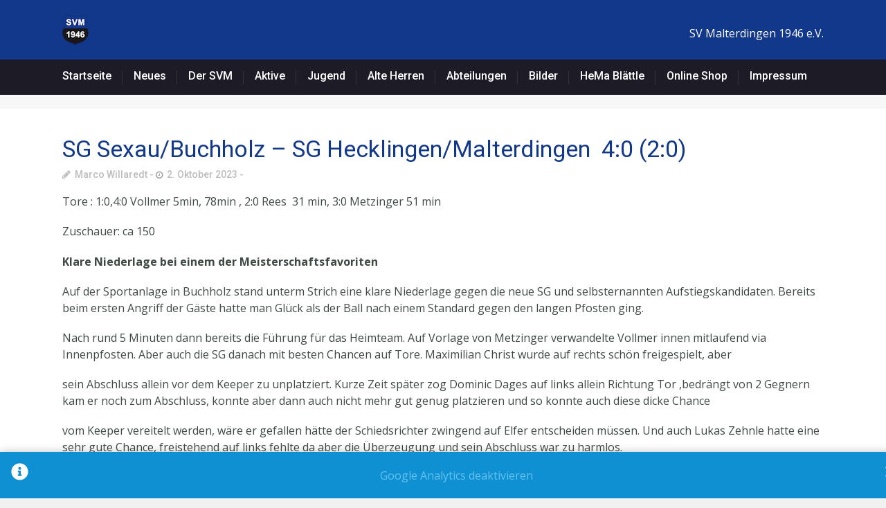

--- FILE ---
content_type: text/html; charset=UTF-8
request_url: https://svmalterdingen.de/sg-sexau-buchholz-sg-hecklingen-malterdingen-40-20/
body_size: 26852
content:
<!DOCTYPE html>
<!--[if lt IE 7]>      <html class="no-js lt-ie9 lt-ie8 lt-ie7"> <![endif]-->
<!--[if IE 7]>         <html class="no-js lt-ie9 lt-ie8"> <![endif]-->
<!--[if IE 8]>         <html class="no-js lt-ie9"> <![endif]-->
<!--[if gt IE 8]><!--> <html class="no-js" lang="de"> <!--<![endif]-->

    <head>

        <!-- GENERAL HEADER -->
        <meta content="width=device-width, initial-scale=1, maximum-scale=1, user-scalable=no" name="viewport">
        <meta content="black" name="apple-mobile-web-app-status-bar-style">
        <!--[if IE]><meta http-equiv="X-UA-Compatible" content="IE=edge,chrome=1"><![endif]-->

        <!-- THEME OPTIONS -->
        
        <!-- DYNAMIC HEAD -->
        	<!-- NATIVE HEADER STUFF -->

			
		
        <meta charset="UTF-8">
        <link rel="pingback" href="https://svmalterdingen.de/xmlrpc.php" />

	<!-- FAVICON -->

        <link rel="shortcut icon" href="https://svmalterdingen.de/wp-content/uploads/2016/03/favicon.ico" />
        
	<!-- USER FONTS -->

	    <link href='//fonts.googleapis.com/css?family=Open+Sans' rel='stylesheet' type='text/css'>	    	    <link href='//fonts.googleapis.com/css?family=Roboto' rel='stylesheet' type='text/css'>	    <link href='//fonts.googleapis.com/css?family=Open+Sans:700' rel='stylesheet' type='text/css'>	    <link href='//fonts.googleapis.com/css?family=Open+Sans' rel='stylesheet' type='text/css'>	    <link href='//fonts.googleapis.com/css?family=Open+Sans:italic' rel='stylesheet' type='text/css'>	    <link href='//fonts.googleapis.com/css?family=Roboto' rel='stylesheet' type='text/css'>	    <link href='//fonts.googleapis.com/css?family=Roboto:500' rel='stylesheet' type='text/css'>	    <link href='//fonts.googleapis.com/css?family=Open+Sans' rel='stylesheet' type='text/css'>
	<!-- OPEN GRAPH -->

		<meta property="og:type" content="article" /><meta property="og:url" content="http://svmalterdingen.de/sg-sexau-buchholz-sg-hecklingen-malterdingen-40-20/"/><meta property="og:site_name" content="SV Malterdingen e.V." /><meta property="og:title" content="SG Sexau/Buchholz – SG Hecklingen/Malterdingen  4:0 (2:0)" /><meta property="og:description" content="
Tore : 1:0,4:0 Vollmer 5min, 78min , 2:0 Rees &nbsp;31 min, 3:0 Metzinger 51 min



Zuschauer: ca 150



Klare Niederlage bei einem der Meisterschaftsfavoriten



Auf der Sportanlage in Buchholz stand unterm Strich eine klare Niederlage gegen die neue SG und selbsternannten Aufstiegskandidaten. Bereits beim ersten Angriff der Gäste hatte man ..." /><meta property="og:image" content="https://svmalterdingen.de/wp-content/uploads/2016/03/SVM_header-1.png" />
        <!-- WORDPRESS MAIN HEADER CALL -->
        	<script type="text/javascript">
		/* Google Analytics Opt-Out by WP-Buddy | https://wp-buddy.com/products/plugins/google-analytics-opt-out */
						var gaoop_property = 'UA-82688525-1';
		var gaoop_disable_strs = ['ga-disable-' + gaoop_property];
				for (var index = 0; index < disableStrs.length; index++) {
			if (document.cookie.indexOf(disableStrs[index] + '=true') > -1) {
				window[disableStrs[index]] = true; // for Monster Insights
			}
		}

		function gaoop_analytics_optout() {
			for (var index = 0; index < disableStrs.length; index++) {
				document.cookie = disableStrs[index] + '=true; expires=Thu, 31 Dec 2099 23:59:59 UTC; SameSite=Strict; path=/';
				window[disableStrs[index]] = true; // for Monster Insights
			}
			alert('Vielen Dank. Google Analytics ist nun deaktiviert.');		}
			</script>
	<title>SG Sexau/Buchholz – SG Hecklingen/Malterdingen  4:0 (2:0) &#8211; SV Malterdingen e.V.</title>
<meta name='robots' content='max-image-preview:large' />
<link rel='dns-prefetch' href='//fonts.googleapis.com' />
<link rel="alternate" type="application/rss+xml" title="SV Malterdingen e.V. &raquo; Feed" href="https://svmalterdingen.de/feed/" />
<link rel="alternate" type="application/rss+xml" title="SV Malterdingen e.V. &raquo; Kommentar-Feed" href="https://svmalterdingen.de/comments/feed/" />
<link rel="alternate" title="oEmbed (JSON)" type="application/json+oembed" href="https://svmalterdingen.de/wp-json/oembed/1.0/embed?url=https%3A%2F%2Fsvmalterdingen.de%2Fsg-sexau-buchholz-sg-hecklingen-malterdingen-40-20%2F" />
<link rel="alternate" title="oEmbed (XML)" type="text/xml+oembed" href="https://svmalterdingen.de/wp-json/oembed/1.0/embed?url=https%3A%2F%2Fsvmalterdingen.de%2Fsg-sexau-buchholz-sg-hecklingen-malterdingen-40-20%2F&#038;format=xml" />
<style id='wp-img-auto-sizes-contain-inline-css' type='text/css'>
img:is([sizes=auto i],[sizes^="auto," i]){contain-intrinsic-size:3000px 1500px}
/*# sourceURL=wp-img-auto-sizes-contain-inline-css */
</style>
<style id='wp-emoji-styles-inline-css' type='text/css'>

	img.wp-smiley, img.emoji {
		display: inline !important;
		border: none !important;
		box-shadow: none !important;
		height: 1em !important;
		width: 1em !important;
		margin: 0 0.07em !important;
		vertical-align: -0.1em !important;
		background: none !important;
		padding: 0 !important;
	}
/*# sourceURL=wp-emoji-styles-inline-css */
</style>
<style id='wp-block-library-inline-css' type='text/css'>
:root{--wp-block-synced-color:#7a00df;--wp-block-synced-color--rgb:122,0,223;--wp-bound-block-color:var(--wp-block-synced-color);--wp-editor-canvas-background:#ddd;--wp-admin-theme-color:#007cba;--wp-admin-theme-color--rgb:0,124,186;--wp-admin-theme-color-darker-10:#006ba1;--wp-admin-theme-color-darker-10--rgb:0,107,160.5;--wp-admin-theme-color-darker-20:#005a87;--wp-admin-theme-color-darker-20--rgb:0,90,135;--wp-admin-border-width-focus:2px}@media (min-resolution:192dpi){:root{--wp-admin-border-width-focus:1.5px}}.wp-element-button{cursor:pointer}:root .has-very-light-gray-background-color{background-color:#eee}:root .has-very-dark-gray-background-color{background-color:#313131}:root .has-very-light-gray-color{color:#eee}:root .has-very-dark-gray-color{color:#313131}:root .has-vivid-green-cyan-to-vivid-cyan-blue-gradient-background{background:linear-gradient(135deg,#00d084,#0693e3)}:root .has-purple-crush-gradient-background{background:linear-gradient(135deg,#34e2e4,#4721fb 50%,#ab1dfe)}:root .has-hazy-dawn-gradient-background{background:linear-gradient(135deg,#faaca8,#dad0ec)}:root .has-subdued-olive-gradient-background{background:linear-gradient(135deg,#fafae1,#67a671)}:root .has-atomic-cream-gradient-background{background:linear-gradient(135deg,#fdd79a,#004a59)}:root .has-nightshade-gradient-background{background:linear-gradient(135deg,#330968,#31cdcf)}:root .has-midnight-gradient-background{background:linear-gradient(135deg,#020381,#2874fc)}:root{--wp--preset--font-size--normal:16px;--wp--preset--font-size--huge:42px}.has-regular-font-size{font-size:1em}.has-larger-font-size{font-size:2.625em}.has-normal-font-size{font-size:var(--wp--preset--font-size--normal)}.has-huge-font-size{font-size:var(--wp--preset--font-size--huge)}.has-text-align-center{text-align:center}.has-text-align-left{text-align:left}.has-text-align-right{text-align:right}.has-fit-text{white-space:nowrap!important}#end-resizable-editor-section{display:none}.aligncenter{clear:both}.items-justified-left{justify-content:flex-start}.items-justified-center{justify-content:center}.items-justified-right{justify-content:flex-end}.items-justified-space-between{justify-content:space-between}.screen-reader-text{border:0;clip-path:inset(50%);height:1px;margin:-1px;overflow:hidden;padding:0;position:absolute;width:1px;word-wrap:normal!important}.screen-reader-text:focus{background-color:#ddd;clip-path:none;color:#444;display:block;font-size:1em;height:auto;left:5px;line-height:normal;padding:15px 23px 14px;text-decoration:none;top:5px;width:auto;z-index:100000}html :where(.has-border-color){border-style:solid}html :where([style*=border-top-color]){border-top-style:solid}html :where([style*=border-right-color]){border-right-style:solid}html :where([style*=border-bottom-color]){border-bottom-style:solid}html :where([style*=border-left-color]){border-left-style:solid}html :where([style*=border-width]){border-style:solid}html :where([style*=border-top-width]){border-top-style:solid}html :where([style*=border-right-width]){border-right-style:solid}html :where([style*=border-bottom-width]){border-bottom-style:solid}html :where([style*=border-left-width]){border-left-style:solid}html :where(img[class*=wp-image-]){height:auto;max-width:100%}:where(figure){margin:0 0 1em}html :where(.is-position-sticky){--wp-admin--admin-bar--position-offset:var(--wp-admin--admin-bar--height,0px)}@media screen and (max-width:600px){html :where(.is-position-sticky){--wp-admin--admin-bar--position-offset:0px}}

/*# sourceURL=wp-block-library-inline-css */
</style><style id='wp-block-paragraph-inline-css' type='text/css'>
.is-small-text{font-size:.875em}.is-regular-text{font-size:1em}.is-large-text{font-size:2.25em}.is-larger-text{font-size:3em}.has-drop-cap:not(:focus):first-letter{float:left;font-size:8.4em;font-style:normal;font-weight:100;line-height:.68;margin:.05em .1em 0 0;text-transform:uppercase}body.rtl .has-drop-cap:not(:focus):first-letter{float:none;margin-left:.1em}p.has-drop-cap.has-background{overflow:hidden}:root :where(p.has-background){padding:1.25em 2.375em}:where(p.has-text-color:not(.has-link-color)) a{color:inherit}p.has-text-align-left[style*="writing-mode:vertical-lr"],p.has-text-align-right[style*="writing-mode:vertical-rl"]{rotate:180deg}
/*# sourceURL=https://svmalterdingen.de/wp-includes/blocks/paragraph/style.min.css */
</style>
<style id='global-styles-inline-css' type='text/css'>
:root{--wp--preset--aspect-ratio--square: 1;--wp--preset--aspect-ratio--4-3: 4/3;--wp--preset--aspect-ratio--3-4: 3/4;--wp--preset--aspect-ratio--3-2: 3/2;--wp--preset--aspect-ratio--2-3: 2/3;--wp--preset--aspect-ratio--16-9: 16/9;--wp--preset--aspect-ratio--9-16: 9/16;--wp--preset--color--black: #000000;--wp--preset--color--cyan-bluish-gray: #abb8c3;--wp--preset--color--white: #ffffff;--wp--preset--color--pale-pink: #f78da7;--wp--preset--color--vivid-red: #cf2e2e;--wp--preset--color--luminous-vivid-orange: #ff6900;--wp--preset--color--luminous-vivid-amber: #fcb900;--wp--preset--color--light-green-cyan: #7bdcb5;--wp--preset--color--vivid-green-cyan: #00d084;--wp--preset--color--pale-cyan-blue: #8ed1fc;--wp--preset--color--vivid-cyan-blue: #0693e3;--wp--preset--color--vivid-purple: #9b51e0;--wp--preset--gradient--vivid-cyan-blue-to-vivid-purple: linear-gradient(135deg,rgb(6,147,227) 0%,rgb(155,81,224) 100%);--wp--preset--gradient--light-green-cyan-to-vivid-green-cyan: linear-gradient(135deg,rgb(122,220,180) 0%,rgb(0,208,130) 100%);--wp--preset--gradient--luminous-vivid-amber-to-luminous-vivid-orange: linear-gradient(135deg,rgb(252,185,0) 0%,rgb(255,105,0) 100%);--wp--preset--gradient--luminous-vivid-orange-to-vivid-red: linear-gradient(135deg,rgb(255,105,0) 0%,rgb(207,46,46) 100%);--wp--preset--gradient--very-light-gray-to-cyan-bluish-gray: linear-gradient(135deg,rgb(238,238,238) 0%,rgb(169,184,195) 100%);--wp--preset--gradient--cool-to-warm-spectrum: linear-gradient(135deg,rgb(74,234,220) 0%,rgb(151,120,209) 20%,rgb(207,42,186) 40%,rgb(238,44,130) 60%,rgb(251,105,98) 80%,rgb(254,248,76) 100%);--wp--preset--gradient--blush-light-purple: linear-gradient(135deg,rgb(255,206,236) 0%,rgb(152,150,240) 100%);--wp--preset--gradient--blush-bordeaux: linear-gradient(135deg,rgb(254,205,165) 0%,rgb(254,45,45) 50%,rgb(107,0,62) 100%);--wp--preset--gradient--luminous-dusk: linear-gradient(135deg,rgb(255,203,112) 0%,rgb(199,81,192) 50%,rgb(65,88,208) 100%);--wp--preset--gradient--pale-ocean: linear-gradient(135deg,rgb(255,245,203) 0%,rgb(182,227,212) 50%,rgb(51,167,181) 100%);--wp--preset--gradient--electric-grass: linear-gradient(135deg,rgb(202,248,128) 0%,rgb(113,206,126) 100%);--wp--preset--gradient--midnight: linear-gradient(135deg,rgb(2,3,129) 0%,rgb(40,116,252) 100%);--wp--preset--font-size--small: 13px;--wp--preset--font-size--medium: 20px;--wp--preset--font-size--large: 36px;--wp--preset--font-size--x-large: 42px;--wp--preset--spacing--20: 0.44rem;--wp--preset--spacing--30: 0.67rem;--wp--preset--spacing--40: 1rem;--wp--preset--spacing--50: 1.5rem;--wp--preset--spacing--60: 2.25rem;--wp--preset--spacing--70: 3.38rem;--wp--preset--spacing--80: 5.06rem;--wp--preset--shadow--natural: 6px 6px 9px rgba(0, 0, 0, 0.2);--wp--preset--shadow--deep: 12px 12px 50px rgba(0, 0, 0, 0.4);--wp--preset--shadow--sharp: 6px 6px 0px rgba(0, 0, 0, 0.2);--wp--preset--shadow--outlined: 6px 6px 0px -3px rgb(255, 255, 255), 6px 6px rgb(0, 0, 0);--wp--preset--shadow--crisp: 6px 6px 0px rgb(0, 0, 0);}:where(.is-layout-flex){gap: 0.5em;}:where(.is-layout-grid){gap: 0.5em;}body .is-layout-flex{display: flex;}.is-layout-flex{flex-wrap: wrap;align-items: center;}.is-layout-flex > :is(*, div){margin: 0;}body .is-layout-grid{display: grid;}.is-layout-grid > :is(*, div){margin: 0;}:where(.wp-block-columns.is-layout-flex){gap: 2em;}:where(.wp-block-columns.is-layout-grid){gap: 2em;}:where(.wp-block-post-template.is-layout-flex){gap: 1.25em;}:where(.wp-block-post-template.is-layout-grid){gap: 1.25em;}.has-black-color{color: var(--wp--preset--color--black) !important;}.has-cyan-bluish-gray-color{color: var(--wp--preset--color--cyan-bluish-gray) !important;}.has-white-color{color: var(--wp--preset--color--white) !important;}.has-pale-pink-color{color: var(--wp--preset--color--pale-pink) !important;}.has-vivid-red-color{color: var(--wp--preset--color--vivid-red) !important;}.has-luminous-vivid-orange-color{color: var(--wp--preset--color--luminous-vivid-orange) !important;}.has-luminous-vivid-amber-color{color: var(--wp--preset--color--luminous-vivid-amber) !important;}.has-light-green-cyan-color{color: var(--wp--preset--color--light-green-cyan) !important;}.has-vivid-green-cyan-color{color: var(--wp--preset--color--vivid-green-cyan) !important;}.has-pale-cyan-blue-color{color: var(--wp--preset--color--pale-cyan-blue) !important;}.has-vivid-cyan-blue-color{color: var(--wp--preset--color--vivid-cyan-blue) !important;}.has-vivid-purple-color{color: var(--wp--preset--color--vivid-purple) !important;}.has-black-background-color{background-color: var(--wp--preset--color--black) !important;}.has-cyan-bluish-gray-background-color{background-color: var(--wp--preset--color--cyan-bluish-gray) !important;}.has-white-background-color{background-color: var(--wp--preset--color--white) !important;}.has-pale-pink-background-color{background-color: var(--wp--preset--color--pale-pink) !important;}.has-vivid-red-background-color{background-color: var(--wp--preset--color--vivid-red) !important;}.has-luminous-vivid-orange-background-color{background-color: var(--wp--preset--color--luminous-vivid-orange) !important;}.has-luminous-vivid-amber-background-color{background-color: var(--wp--preset--color--luminous-vivid-amber) !important;}.has-light-green-cyan-background-color{background-color: var(--wp--preset--color--light-green-cyan) !important;}.has-vivid-green-cyan-background-color{background-color: var(--wp--preset--color--vivid-green-cyan) !important;}.has-pale-cyan-blue-background-color{background-color: var(--wp--preset--color--pale-cyan-blue) !important;}.has-vivid-cyan-blue-background-color{background-color: var(--wp--preset--color--vivid-cyan-blue) !important;}.has-vivid-purple-background-color{background-color: var(--wp--preset--color--vivid-purple) !important;}.has-black-border-color{border-color: var(--wp--preset--color--black) !important;}.has-cyan-bluish-gray-border-color{border-color: var(--wp--preset--color--cyan-bluish-gray) !important;}.has-white-border-color{border-color: var(--wp--preset--color--white) !important;}.has-pale-pink-border-color{border-color: var(--wp--preset--color--pale-pink) !important;}.has-vivid-red-border-color{border-color: var(--wp--preset--color--vivid-red) !important;}.has-luminous-vivid-orange-border-color{border-color: var(--wp--preset--color--luminous-vivid-orange) !important;}.has-luminous-vivid-amber-border-color{border-color: var(--wp--preset--color--luminous-vivid-amber) !important;}.has-light-green-cyan-border-color{border-color: var(--wp--preset--color--light-green-cyan) !important;}.has-vivid-green-cyan-border-color{border-color: var(--wp--preset--color--vivid-green-cyan) !important;}.has-pale-cyan-blue-border-color{border-color: var(--wp--preset--color--pale-cyan-blue) !important;}.has-vivid-cyan-blue-border-color{border-color: var(--wp--preset--color--vivid-cyan-blue) !important;}.has-vivid-purple-border-color{border-color: var(--wp--preset--color--vivid-purple) !important;}.has-vivid-cyan-blue-to-vivid-purple-gradient-background{background: var(--wp--preset--gradient--vivid-cyan-blue-to-vivid-purple) !important;}.has-light-green-cyan-to-vivid-green-cyan-gradient-background{background: var(--wp--preset--gradient--light-green-cyan-to-vivid-green-cyan) !important;}.has-luminous-vivid-amber-to-luminous-vivid-orange-gradient-background{background: var(--wp--preset--gradient--luminous-vivid-amber-to-luminous-vivid-orange) !important;}.has-luminous-vivid-orange-to-vivid-red-gradient-background{background: var(--wp--preset--gradient--luminous-vivid-orange-to-vivid-red) !important;}.has-very-light-gray-to-cyan-bluish-gray-gradient-background{background: var(--wp--preset--gradient--very-light-gray-to-cyan-bluish-gray) !important;}.has-cool-to-warm-spectrum-gradient-background{background: var(--wp--preset--gradient--cool-to-warm-spectrum) !important;}.has-blush-light-purple-gradient-background{background: var(--wp--preset--gradient--blush-light-purple) !important;}.has-blush-bordeaux-gradient-background{background: var(--wp--preset--gradient--blush-bordeaux) !important;}.has-luminous-dusk-gradient-background{background: var(--wp--preset--gradient--luminous-dusk) !important;}.has-pale-ocean-gradient-background{background: var(--wp--preset--gradient--pale-ocean) !important;}.has-electric-grass-gradient-background{background: var(--wp--preset--gradient--electric-grass) !important;}.has-midnight-gradient-background{background: var(--wp--preset--gradient--midnight) !important;}.has-small-font-size{font-size: var(--wp--preset--font-size--small) !important;}.has-medium-font-size{font-size: var(--wp--preset--font-size--medium) !important;}.has-large-font-size{font-size: var(--wp--preset--font-size--large) !important;}.has-x-large-font-size{font-size: var(--wp--preset--font-size--x-large) !important;}
/*# sourceURL=global-styles-inline-css */
</style>

<style id='classic-theme-styles-inline-css' type='text/css'>
/*! This file is auto-generated */
.wp-block-button__link{color:#fff;background-color:#32373c;border-radius:9999px;box-shadow:none;text-decoration:none;padding:calc(.667em + 2px) calc(1.333em + 2px);font-size:1.125em}.wp-block-file__button{background:#32373c;color:#fff;text-decoration:none}
/*# sourceURL=/wp-includes/css/classic-themes.min.css */
</style>
<link rel='stylesheet' id='sport_shortcodes_plugin_style-css' href='https://svmalterdingen.de/wp-content/plugins/sport-shortcodes-plugin/css/tc_shortCodes.css?ver=6.9' type='text/css' media='all' />
<link rel='stylesheet' id='sport_shortcodes_plugin_flexslider_style-css' href='https://svmalterdingen.de/wp-content/plugins/sport-shortcodes-plugin/css/flexslider.css?ver=6.9' type='text/css' media='all' />
<link rel='stylesheet' id='sport_widgets_plugin_style-css' href='https://svmalterdingen.de/wp-content/plugins/sport-widgets-plugin/css/style.css?ver=6.9' type='text/css' media='all' />
<link rel='stylesheet' id='sport_widgets_plugin_morris_style-css' href='https://svmalterdingen.de/wp-content/plugins/sport-widgets-plugin/css/morris.css?ver=6.9' type='text/css' media='all' />
<link rel='stylesheet' id='timetable_sf_style-css' href='https://svmalterdingen.de/wp-content/plugins/timetable/style/superfish.css?ver=6.9' type='text/css' media='all' />
<link rel='stylesheet' id='timetable_style-css' href='https://svmalterdingen.de/wp-content/plugins/timetable/style/style.css?ver=6.9' type='text/css' media='all' />
<link rel='stylesheet' id='timetable_event_template-css' href='https://svmalterdingen.de/wp-content/plugins/timetable/style/event_template.css?ver=6.9' type='text/css' media='all' />
<link rel='stylesheet' id='timetable_responsive_style-css' href='https://svmalterdingen.de/wp-content/plugins/timetable/style/responsive.css?ver=6.9' type='text/css' media='all' />
<link rel='stylesheet' id='timetable_font_lato-css' href='//fonts.googleapis.com/css?family=Lato%3A400%2C700&#038;ver=6.9' type='text/css' media='all' />
<link rel='stylesheet' id='normalize-css' href='https://svmalterdingen.de/wp-content/themes/sport/css/normalize.min.css?ver=6.9' type='text/css' media='all' />
<link rel='stylesheet' id='style-css' href='https://svmalterdingen.de/wp-content/themes/sport/style.css?ver=6.9' type='text/css' media='all' />
<link rel='stylesheet' id='canon-sidr-style-css' href='https://svmalterdingen.de/wp-content/themes/sport/css/jquery.sidr.light.css?ver=6.9' type='text/css' media='all' />
<link rel='stylesheet' id='isotope_style-css' href='https://svmalterdingen.de/wp-content/themes/sport/css/isotope.css?ver=6.9' type='text/css' media='all' />
<link rel='stylesheet' id='flexslider_style-css' href='https://svmalterdingen.de/wp-content/themes/sport/css/flexslider.css?ver=6.9' type='text/css' media='all' />
<link rel='stylesheet' id='font_awesome_style-css' href='https://svmalterdingen.de/wp-content/themes/sport/css/font-awesome.css?ver=6.9' type='text/css' media='all' />
<link rel='stylesheet' id='countdown_style-css' href='https://svmalterdingen.de/wp-content/themes/sport/css/jquery.countdown.css?ver=6.9' type='text/css' media='all' />
<link rel='stylesheet' id='owl_carousel_style-css' href='https://svmalterdingen.de/wp-content/themes/sport/js/owl-carousel/owl.carousel.css?ver=6.9' type='text/css' media='all' />
<link rel='stylesheet' id='owl_carousel_theme_style-css' href='https://svmalterdingen.de/wp-content/themes/sport/js/owl-carousel/owl.theme.css?ver=6.9' type='text/css' media='all' />
<link rel='stylesheet' id='responsive_style-css' href='https://svmalterdingen.de/wp-content/themes/sport/css/responsive.css?ver=6.9' type='text/css' media='all' />
<link rel='stylesheet' id='boxed_style-css' href='https://svmalterdingen.de/wp-content/themes/sport/css/boxed.css?ver=6.9' type='text/css' media='all' />
<link rel='stylesheet' id='fancybox_style-css' href='https://svmalterdingen.de/wp-content/themes/sport/js/fancybox/source/jquery.fancybox.css?ver=6.9' type='text/css' media='all' />
<link rel='stylesheet' id='fancybox_buttons_style-css' href='https://svmalterdingen.de/wp-content/themes/sport/js/fancybox/source/helpers/jquery.fancybox-buttons.css?ver=6.9' type='text/css' media='all' />

	<style type="text/css">
	
	
	
	
/* ==========================================================================
   THEME COLOURS
   
   
   001. BODY BACKGROUND
   002. MAIN PLATE BACKGROUND
   003. MAIN TEXT
   004. LINKS
   005. LINK HOVER
   006. MAIN HEADINGS
   007. SECONDARY BODY TEXT
   008. TERTIARY BODY TEXT
   009. LOGO AS TEXT
   010. FEATURE COLOR 1
   011. FEATURE COLOR 2
   012. WHITE TEXT
   013. PRE HEADER BACKGROUND
   014. PRE HEADER TEXT	
   015. PRE HEADER TEXT HOVER
   016. HEADER BACKGROUND
   017. HEADER TEXT
   018. HEADER TEXT HOVER
   019. POST HEADER BACKGROUND
   020. POST HEADER TEXT
   021. POST HEADER TEXT HOVER
   022. PRE HEADER TERTIARY MENU BACKGROUND
   023. HEADER TERTIARY MENU BACKGROUND
   024. POST TERTIARY MENU BACKGROUND
   025. SIDR BACKGROUND
   026. SIDR TEXT
   027. SIDR TEXT HOVER
   028. SIDR BORDER
   029. BUTTON 1 BACKGROUND COLOR
   030. BUTTON 1 HOVER BACKGROUND COLOR
   031. BUTTON COLOR 1
   032. FEATURE BACKGROUND COLOR 2
   033. BUTTON 2 HOVER BACKGROUND COLOR
   034. BUTTON COLOR 2
   035. FEATURE BACKGROUND COLOR 3
   036. BUTTON 3 HOVER BACKGROUND COLOR
   037. BUTTON COLOR 3
   038. FEATURE BLOCK 1 BACKGROUND
   039. FEATURE BLOCK 2 BACKGROUND
   040. LITE BLOCKS BACKGROUND
   041 /042. FORM ELEMENTS
   043. MAIN BORDERS
   044. FOOTER BACKGROUND
   045. FOOTER HEADINGS
   046. FOOTER TEXT
   047. FOOTER TEXT HOVER
   048. FOOTER BORDERS
   049. FOOTER BUTTONS
   050. / 051. FOOTER FORMS
   052. FOOTER ALTERNATE BLOCK COLOR
   053. BASELINE BACKGROUND
   054. BASE TEXT
   055. BASE TEXT HOVER	   

   
   ========================================================================== */	
	
	
	
	
/* 
001. BODY BACKGROUND _________________________________________________________ */

 body.boxed-page{
   	background: #f1f1f1;
   	background: #f1f1f1!important;}







/* 
002. MAIN PLATE BACKGROUND ____________________________________________________ */

.outter-wrapper, .text-seperator-line h5, .comment-num, fieldset.boxy fieldset, .mosaic-backdrop, .tooltipster-default, 
ul.tab-nav li.active, .white-btn, a.white-btn, .white-btn:hover, a.white-btn:hover, .owlCustomNavigation .btn, .owlCustomNavigation .btn:hover, .pb_gallery .main .isotope_filter_menu li a, .boxed-page .tt_event_theme_page:before, .tt_event_theme_page, .main table.tt_timetable tr, .single-events, .pb_gallery .main .isotope_filter_menu li a

 /* WOO COMMERCE */,
 .woocommerce #payment div.payment_box, .woocommerce-page #payment div.payment_box, .woocommerce div.product .woocommerce-tabs ul.tabs li.active, .woocommerce #content div.product .woocommerce-tabs ul.tabs li.active, .woocommerce-page div.product .woocommerce-tabs ul.tabs li.active, .woocommerce-page #content div.product .woocommerce-tabs ul.tabs li.active
 
 /* BUDDYPRESS */,
 #buddypress div.item-list-tabs ul li.selected, #buddypress div.item-list-tabs ul li.current, #buddypress div.item-list-tabs ul li.selected a, #buddypress div.item-list-tabs ul li.current a, #buddypress .item-list-tabs.activity-type-tabs ul li.selected, #bbpress-forums div.odd, #bbpress-forums ul.odd
 
 /* EVENTS CALENDAR */,
 .tribe-events-list-separator-month span, .single-tribe_events .tribe-events-schedule .tribe-events-cost, .tribe-events-sub-nav li a
 
 /* TABLEPRESS */,
 .tablepress .even td
  {
   	background: #ffffff;  
   	background: #ffffff;}
	
	




	

/* 
003. MAIN TEXT ________________________________________________________________ */  

html, body, button, input, select, textarea, aside .tweet, ul.tab-nav li, ul.accordion li, .accordion-btn,  ul.toggle li, div.post-footer, .main-content .woocommerce-message, .lead, strong, b, pre, .tt_event_theme_page p, .tt_event_items_list li

/* WOO COMMERCE */,
.woocommerce-tabs .comment-text .description, #payment ul.payment_methods.methods p { 
	color: #3d4942;
   	color: #3d4942;}
	
	
	
	
	
	

/* 
004. LINKS ____________________________________________________________________ */  
a, .boxy blockquote cite, a h4, .tt_tabs_navigation li a{
	color: #3d4942;
	color: #3d4942;}

/* TABLEPRESS */
.dataTables_wrapper .dataTables_paginate a{
	color: #3d4942;
	color: #3d4942!important;}	
	
	
	
	
	

/* 
005. LINK HOVER _______________________________________________________________ */ 

.main a:hover,  #scrollUp:hover, .main h1 a:hover,  a:hover span,  .boxed h5, .main a:hover *, .icon-thirds li:hover em:before,  
h4 span, .boxed ul.social-link a:hover, .meta.option-set a.selected, .page-numbers.current, span.wpcf7-not-valid-tip, .current-cat,  .main .btn.white-btn:hover, .main a.btn.white-btn:hover, .main .owlCustomNavigation .btn:hover, .iconBlock .fa, .media_links a, .pb_gallery .main .isotope_filter_menu li a:hover,  .owlCustomNavigation .btn:hover,  a:hover, ul.tab-nav li:hover, ul.tab-nav li.active, h3.v_nav.v_active, h3.v_nav:hover, ul.sitemap li li a:before, .list-1 li:before, .list-2 li:before, .list-3 li:before, .list-4 li:before, #recaptcha_audio_play_again:before, #recaptcha_audio_download:before, .toggle-btn.active, .accordion-btn.active, a.toggle-btn:before,  a.accordion-btn:before, .boxy ul.social-link a:hover, .boxy .inner-box h5, .active-time a, .tooltip.fa, .event-table td.current-day b:first-child, .tooltipster-content .tt-date, .evt-price, ul.pagination li a.active, .widget-list.option-set li a.selected, .widget-list.option-set li a:hover, .paralax-block .big-count div, .big-count div span,

.tt_tabs_navigation li a:hover, .pb_gallery .main .isotope_filter_menu li a:hover, .page-template-page-gallery-php .gallery-filter li a.selected,
.breadcrumb-wrapper a:hover 

/* BBPRESS */,
#bbpress-forums #bbp-single-user-details #bbp-user-navigation li.current a

/* EVENTS CALENDAR */,
.tribe-events-list-separator-month span, .tribe-events-sub-nav li a, .tribe-events-tooltip .date-start.dtstart, .tribe-events-tooltip .date-end.dtend, .single-tribe_events .tribe-events-schedule .tribe-events-cost

/* TABLEPRESS */,
.paginate_button:hover:before, .paginate_button:hover:after, .dataTables_wrapper .dataTables_paginate a
{
	color: #ffba00;	
	color: #12388B;}

/* TABLEPRESS */
.dataTables_wrapper .dataTables_paginate a:hover
{
	color: #ffba00;	
	color: #12388B!important;}
	
	
	
	
	
	
	
	
	

/* 
006. MAIN HEADINGS ____________________________________________________________ */

 h1, h1 a, h2, h2 a, h3, h3 a, h4, h4 a, h5, h6, .feature-link, .icon-thirds li em:before, .countdown_amount,  .caption-cite, .sc_accordion-btn, .accordion-btn, .toggle-btn, .sc_toggle-btn, .text-seperator h5, .big-count div, .tt_event_theme_page h2, .tt_event_theme_page h5, .tt_responsive .tt_timetable.small .box_header, .tt_timetable th, .tt_timetable td, .tt_event_theme_page h4, .tt_event_theme_page h3, .type-cpt_project ul.meta li:first-child strong, .pb_gallery_preview ul.meta li:first-child strong, .page-template-page-gallery-php ul.meta li:first-child strong

/* WOO COMMERCE */,
.woocommerce ul.products li.product .price, .woocommerce-page ul.products li.product .price, .woocommerce table.cart a.remove:hover, .woocommerce #content table.cart a.remove:hover, .woocommerce-page table.cart a.remove:hover, .woocommerce-page #content table.cart a.remove:hover, .summary.entry-summary .price span,  .woocommerce div.product .woocommerce-tabs ul.tabs li a, .woocommerce #content div.product .woocommerce-tabs ul.tabs li a, .woocommerce-page div.product .woocommerce-tabs ul.tabs li a, .woocommerce-page #content div.product .woocommerce-tabs ul.tabs li a, mark

/* BBPRESS*/,
#bbpress-forums .bbp-forum-title, #bbpress-forums .bbp-topic-permalink

/* BUDDYPRESS */,
#buddypress .activity-meta a.bp-primary-action span

/* EVENTS CALENDAR */,
.single-tribe_events .tribe-events-schedule *
{
	color: #004720;
   	color: #12388B;}
	
	
	
	
	



/* 
007. SECONDARY BODY TEXT _______________________________________________________ */

.lead, .boxy blockquote, blockquote.post-type-quote, blockquote{
	color: #1c2721;
	color: #1c2721;}







/* 
008. TERTIARY BODY TEXT _______________________________________________________ */
.meta.date, .rating:not(:checked) > label, .toggle-btn span, .rate-box strong, .star-rating > span,
.time-table tr td:first-child, .event-table td b:first-child, .widget .post-date, .widget .rss-date, .eol *, .paging .half.eol:after, .paging .half.eol:before,
 .paging .half.eol .meta, .breadcrumb-wrapper, .breadcrumb-wrapper a, .meta, .meta a,  caption, .wp-caption-text, .multi_navigation_hint, .tweet:before,  .white-btn, a.white-btn, aside .tweet .meta:before, .twitter_theme_design .tweet .meta:before, .post-type-tweet:before,   .owlCustomNavigation .btn, .sticky:before,
 .milestone-container .time-date, .approval_pending_notice

/* WOO COMMERCE */,
 .woocommerce-result-count, .woocommerce ul.products li.product .price del, .woocommerce-page ul.products li.product .price del, .summary.entry-summary .price del span,  .woocommerce .cart-collaterals .cart_totals p small, .woocommerce-page .cart-collaterals .cart_totals p small, .woocommerce .star-rating:before, .woocommerce-page .star-rating:before, .widget_shopping_cart_content .cart_list li .quantity

/* BBPRESS*/,
  .bbp-forum-header a.bbp-forum-permalink, .bbp-topic-header a.bbp-topic-permalink, .bbp-reply-header a.bbp-reply-permalink,
  #bbpress-forums .bbp-topic-header .bbp-meta a.bbp-topic-permalink, #bbpress-forums #bbp-single-user-details #bbp-user-navigation a

/* BUDDYPRESS */,
  #buddypress div#item-header div#item-meta

/* EVENTS CALENDAR */,
  .tribe-events-sub-nav li a:hover, .tribe-events-event-meta .tribe-events-venue-details, .tribe-events-thismonth div:first-child, .tribe-events-list-widget ol li .duration
  
  {
	color: #bdbdbd;
	color: #bdbdbd;}

/* TABLEPRESS */
.dataTables_wrapper .dataTables_paginate a.disabled {
	color: #bdbdbd;
	color: #bdbdbd!important;}







/* 
009. LOGO AS TEXT ____________________________________________________________ */
.logo.text{
	color: #ffffff;
	color: #ffffff;}










/* 
010. FEATURE COLOR 1 ____________________________________________________________ */

.feature-link:after, h1 span, h2 span, h1 span, h2 span, h3 span, h6 span,  .widget-footer .tab-nav li.active, .statistics li span,   ol > li:before, h3.v_active,   aside .tweet a, .twitter_theme_design .tweet a,  h3.fittext, .price-cell .inwrap:after,  .widget-footer .tab-content-block h3.v_nav.v_active,  .error[generated=true],  ul.pagination li a.active,  .main .feature-link:hover,  .highlight, .toolbar-search-btn:hover em, div.media_links a:hover, .main-container .countdown_section, .canon_animated_number h1, .feat-1,  a.feat-1, h1 span,  h2 span, h3 span, .highlight, .highlight:before, .highlight:after, a.feat-title:hover, .paging .meta, .paging .col-1-2:before, .paging .col-1-2:after,.tt_event_hours_count, .tt_event_url, .tt_items_list .value

 
 /* WOO COMMERCE */,
 .shipping_calculator h2 a, .woocommerce table.cart a.remove, .woocommerce #content table.cart a.remove, .woocommerce-page table.cart a.remove, .woocommerce-page #content table.cart a.remove, .woocommerce form .form-row .required, .woocommerce-page form .form-row .required, .woocommerce div.product .woocommerce-tabs ul.tabs li a:hover, .woocommerce #content div.product .woocommerce-tabs ul.tabs li a:hover, .woocommerce-page div.product .woocommerce-tabs ul.tabs li a:hover, .woocommerce-page #content div.product .woocommerce-tabs ul.tabs li a:hover, .woocommerce div.product .stock, .woocommerce #content div.product .stock, .woocommerce-page div.product .stock, .woocommerce-page #content div.product .stock, .woocommerce div.product .out-of-stock, .woocommerce #content div.product .out-of-stock, .woocommerce-page div.product .out-of-stock, .woocommerce-page #content div.product .out-of-stock
 
 /* BBPRESS*/,
 #bbpress-forums .bbp-forum-title:hover, #bbpress-forums .bbp-topic-permalink:hover, .bbp-forum-header a.bbp-forum-permalink:hover, .bbp-topic-header a.bbp-topic-permalink:hover, .bbp-reply-header a.bbp-reply-permalink:hover, #bbpress-forums .bbp-topic-header .bbp-meta a.bbp-topic-permalink:hover, #bbpress-forums #bbp-single-user-details #bbp-user-navigation li a:hover, .widget_display_stats dl dd strong
 
 /* BUDDYPRESS */,
 #buddypress div.item-list-tabs ul li.selected a, #buddypress div.item-list-tabs ul li.current a
 
 /* EVENTS CALENDAR */,
 #tribe-bar-collapse-toggle:hover
 
 
 /* TABLEPRESS */,
 .paginate_button.disabled:after, .paginate_button.disabled:before, .paginate_button:after, .paginate_button:before
{
	color: #14934d;
   	color: #14934d;}
span.sportrate, span.quoterate{
	color: #14934d;
	color: #14934d!important;}
	






/* 
011. FEATURE COLOR 2 ____________________________________________________________ */

.more:before, .comments .more:before, cite, .main ul li:before, .comment-reply-link:before, .comment-edit-link:before, #cancel-comment-reply-link:before,
ul.toggle .toggle-btn.active, .tab-nav li.active, .accordion-btn.active, .sc_accordion-btn.active, ul.accordion li a.accordion-btn:before, ul.toggle li a.toggle-btn:before, h4.fittext, .statistics li em, .price h3,  .price-cell:first-child p span, .price-cell:after, .tt_event_theme_page ul li:before

 /* WOO COMMERCE */,
 .woocommerce .star-rating span:before, .woocommerce-page .star-rating span:before ,
 
 .tribe-bar-active a
{
	color: #ffba00;	
   	color: #ffba00;}








/* 
 012. WHITE TEXT ____________________________________________________________ */
 
 .parallax-block h4, .parallax-block h5, .callout-block h5, .widget-footer strong, .btn, input[type=button], input[type=submit], ol.graphs > li div, #menu-icon, .tp-caption.btn a, a.tp-button, #scrollUp, .feature-heading *,  .logo-text, .widget-footer .tab-nav li, nav li.donate.current-menu-item > a,  .timeline_load_more:hover h4, .main a.btn:hover, .price h3 span, .price-table-feature .price-cell.feature p, .price-table-feature .price-cell h3 span, .price-cell.feature h3, .price-cell h3 span, .widget-footer .tab-content-block h3.v_nav, .download-table .fa, .button, a.button:hover, a.btn:hover, .btn:hover .ficon, .ui-autocomplete li, .ui-autocomplete li a, .ui-state-focus, .iconBlock em.fa, .post-tag-cloud a:hover,.mosaic-overlay *, .sport-rs-heading, .sport-rs-text, .corner, .paralax-block.outter-wrapper blockquote, .price h3 span,  .price-cell:first-child p, td.active-time b:first-child, .paralax-block h1, .paralax-block h2, .paralax-block h3, .paralax-block h4, .paralax-block h5, .paralax-block h6, .paralax-block p, .paralax-block .big-count span 
 
 
 /* WOO COMMERCE */,
 .woocommerce span.onsale, .woocommerce-page span.onsale
 
 /* BBPRESS*/,
 #bbp_reply_submit, button.button, .bbp-pagination-links a.next.page-numbers, .bbp-pagination-links a.prev.page-numbers, .bbp-logged-in .button.logout-link
 
 /* BUDDYPRESS */,
 #buddypress button, #buddypress a.button, #buddypress input[type="submit"], #buddypress input[type="button"], #buddypress input[type="reset"], #buddypress ul.button-nav li a, #buddypress div.generic-button a, #buddypress .comment-reply-link, a.bp-title-button, #buddypress button:hover, #buddypress a.button:hover, #buddypress input[type="submit"]:hover, #buddypress input[type="button"]:hover, #buddypress input[type="reset"]:hover, #buddypress ul.button-nav li a:hover, #buddypress div.generic-button a:hover, #buddypress .comment-reply-link:hover, a.bp-title-button:hover, #buddypress #profile-edit-form ul.button-nav li a, .bp-login-widget-user-links .bp-login-widget-user-logout a
 
 /* EVENTS CALENDAR */,
 .tribe-events-event-cost span, a.tribe-events-read-more, a.tribe-events-read-more:hover, .tribe-events-list-widget .tribe-events-widget-link a
  {
 	color: #fff;
    color: #ffffff; }








/* 
013. PRE HEADER BACKGROUND ____________________________________________________________ */

.pre-header-container, .pre-header-container ul, .pre-header-container .nav ul, .outter-wrapper.search-header-container,
.pre-header-container .nav ul ul li:hover ul  {
	background: #1c2721;
   	background: #12388B;}







/* 
014. PRE HEADER TEXT ____________________________________________________________ */

.pre-header-container, .pre-header-container a, .pre-header-container a *, .pre-header-container .hasCountdown * {
	color: #ffffff;
   	color: #ffffff;}







/* 
015. PRE HEADER TEXT HOVER ____________________________________________________________ */

.pre-header-container a:hover, .pre-header-container a:hover *,
.pre-header-container li.current-menu-ancestor > a, 
.pre-header-container .sub-menu li.current-menu-ancestor > a:hover,  
.pre-header-container li.current-menu-item > a {
	color: #ffba00;
   	color: #ffba00;}
	
	
	
	
	
	

/* 
016. HEADER BACKGROUND ____________________________________________________________ */

.outter-wrapper.header-container, .header-container .nav ul, .ui-autocomplete li, .price h3, ol.graphs > li div.grey-btn, .btn.grey-btn, .price-cell.feature, .header-container .nav ul ul li:hover ul  {
	background: #00632c;
   	background: #12388B;}







/* 
017. HEADER TEXT ____________________________________________________________ */

.header-container, .header-container a, .header-container a *, .header-container .hasCountdown *  {
	color: #ffffff;
   	color: #ffffff;}







/* 
018. HEADER TEXT HOVER ____________________________________________________________ */

.header-container a:hover, .header-container a:hover *,
.header-container li.current-menu-ancestor > a, 
.header-container .sub-menu li.current-menu-ancestor > a:hover,  
.header-container li.current-menu-item > a,
.ui-autocomplete li.ui-state-focus    {
	color: #ffba00;
   	color: #ffba00;}
	
	



	

	

/* 
019. POST HEADER BACKGROUND ____________________________________________________________ */

.post-header-container, .post-header-container .nav ul,
.post-header-container .nav ul ul li:hover ul {
	background: #004720;
   	background: #1c1b26;}







/* 
020. POST HEADER TEXT ____________________________________________________________ */

.post-header-container, .post-header-container a, .post-header-container a *, .post-header-container .hasCountdown *{
	color: #ffffff;
   	color: #ffffff;}







/* 
021. POST HEADER TEXT HOVER ____________________________________________________________ */

.post-header-container a:hover, .post-header-container a:hover *,
.post-header-container li.current-menu-ancestor > a, 
.post-header-container .sub-menu li.current-menu-ancestor > a:hover,  
.post-header-container li.current-menu-item > a  {
	color: #ffba00;
   	color: #12388B;}
	
	
	
	
	

	

/* 
022. PRE HEADER TERTIARY MENU BACKGROUND _________________________________________________ */

 .pre-header-container ul ul.sub-menu ul.sub-menu, .pre-header-container ul li:hover ul ul:before{
	background: #003919;
   	background: #1c1b26;}







/* 
023. HEADER TERTIARY MENU BACKGROUND ____________________________________________________________ */

.header-container .nav li:hover ul ul, 
.header-container .nav li:hover ul ul:before, 
.tp-bullets.simplebullets.round .bullet{
	background: #003919;
   	background: #1c1b26;}







/* 
024. POST TERTIARY MENU BACKGROUND _________________________________________________ */

.post-header-container .nav li:hover ul ul, .post-header-container .nav li:hover ul ul:before{
	background: #003919;
   	background: #1c1b26;}
	
	
	
	
	

/* 
025. SIDR BACKGROUND ____________________________________________________________ */

.sidr {
	background: #1c2721;
   	background: #1c1b26;}






/* 
026. SIDR TEXT ____________________________________________________________ */

.sidr, .sidr a {
	color: #ffffff;
   	color: #ffffff;}






/* 
027. SIDR TEXT HOVER ____________________________________________________________ */

.sidr a:hover, .sidr a:hover *  {
	color: #ffba00;
   	color: #12388B;}






/* 
028. SIDR BORDER ____________________________________________________________ */

.sidr ul, .sidr li {
	border-color: #2d3a33!important;
		border-color: #2d3a33!important;}




/* 
029. BUTTON 1 BACKGROUND COLOR  _________________________________________________ */

.header-container .nav .donate a:hover, .feat-1, a.feat-1, .btn.feat-1, .btn.orange-btn, a.btn.orange-btn, .btn:hover, .btn.hover, a.btn:hover, input[type=button]:hover, input[type=submit]:hover, .btn.active, ol.graphs > li div, .tp-caption.btn a,  .purchase.default, .purchase:hover.default,  .tp-bullets.simplebullets.round .bullet.selected, .skin_earth .pb_supporters .btn,  .skin_corporate .price-table-feature .price-cell.last .btn:hover,  .skin_earth .price-table-feature .price-cell.last .btn:hover, .owl-theme .owl-controls .owl-page.active span, .owl-theme .owl-controls.clickable .owl-page:hover span, .search_controls li.search_control_search,  a.btn, button, .price h3, .price-cell:first-child, table td.active-time, .time-table tr:nth-child(n+1):nth-child(even) td.active-time, .event-table tr:nth-child(n+1):nth-child(even) td.active-time, .owl-controls .owl-page span

/* WOO COMMERCE */,
.woocommerce a.button:hover, .woocommerce button:hover, .woocommerce button.button:hover, .woocommerce input.button:hover, .woocommerce #respond input#submit:hover, .woocommerce #content input.button:hover, .woocommerce-page a.button:hover, .woocommerce-page button.button:hover, .woocommerce-page input.button:hover, .woocommerce-page #respond input#submit:hover, .woocommerce-page #content input.button:hover, .woocommerce .shop_table.cart td.actions .button, .woocommerce .shop_table.cart td.actions .button.alt:hover, .woocommerce .woocommerce-message a.button,  .product .cart button.single_add_to_cart_button:hover, #place_order:hover, .woocommerce span.onsale, .woocommerce-page span.onsale, .widget_price_filter .ui-slider .ui-slider-handle 

/* BBPRESS */,
#bbp_reply_submit:hover, button.button:hover, .bbp-pagination-links a.next.page-numbers:hover, .bbp-pagination-links a.prev.page-numbers:hover, .bbp-logged-in .button.logout-link:hover

/* BUDDYPRESS */,
#buddypress button:hover, #buddypress a.button:hover, #buddypress input[type="submit"]:hover, #buddypress input[type="button"]:hover, #buddypress input[type="reset"]:hover, #buddypress ul.button-nav li a:hover, #buddypress div.generic-button a:hover, #buddypress .comment-reply-link:hover, a.bp-title-button:hover, #buddypress #profile-edit-form ul.button-nav li a:hover, .bp-login-widget-user-logout a:hover

/* EVENTS CALENDAR */,
.tribe-events-read-more:hover, .tribe-events-list-widget .tribe-events-widget-link a:hover,  .tribe-events-event-cost span

/* GRAVITY FORMS */,
.gf_progressbar_percentage

/* Rev Slider */,
.tp-button.btn

{
	background: #00632c;
   	background: #000000;}


	




/* 
030. BUTTON 1 HOVER BACKGROUND COLOR  _________________________________________________ */

.feat-1:hover, a.feat-1:hover, .btn.feat-1:hover, a.btn:hover, button:hover
{
	background: #1c2721;
   	background: #1c2721;}







/* 
031. BUTTON COLOR 1 _________________________________________________ */
.feat-1, a.feat-1, .btn.feat-1, a.btn,  button, .active-time, .active-time a:hover, .active-time .evt-date, a.btn:hover, input[type=button]:hover, input[type=submit]:hover, button:hover
{
	color: #ffffff;
   	color: #ffffff;}
	



	


/* 
032. FEATURE BACKGROUND COLOR 2 _________________________________________________ */

.feat-2, a.feat-2, .btn.feat-2, input[type=button], input[type=submit], .flex-control-paging li a.flex-active, .price.price-feature h3,
ol.graphs > li div.feat-2, .tp-button.blue, .purchase.blue, .purchase:hover.blue, .price-table-feature .price-cell.feature,  a.tp-button, li.search_control_close,  .search_controls li.search_control_search:hover, .price-feature .btn, .price-feature a.btn, .ui-state-focus,
a.btn-2, button.btn-2

/* WOO COMMERCE */,
p.demo_store, .woocommerce a.button, .woocommerce button.button, .woocommerce input.button, .woocommerce #respond input#submit, .woocommerce #content input.button, .woocommerce-page a.button, .woocommerce-page button.button, .woocommerce-page input.button, .woocommerce-page #respond input#submit, .woocommerce-page #content input.button,  .woocommerce a.button.alt, .woocommerce button.button.alt, .woocommerce input.button.alt, .woocommerce #respond input#submit.alt, .woocommerce #content input.button.alt, .woocommerce-page a.button.alt, .woocommerce-page button.button.alt, .woocommerce-page input.button.alt, .woocommerce-page #respond input#submit.alt, .woocommerce-page #content input.button.alt, .woocommerce-message:before, .woocommerce .shop_table.cart td.actions .button.alt, .woocommerce .shop_table.cart td.actions .button:hover, .woocommerce .woocommerce-message a.button:hover

/* BBPRESS */,
#bbp_reply_submit, button.button, .bbp-logged-in .button.logout-link

/* BUDDYPRESS */,
#buddypress button, #buddypress a.button, #buddypress input[type="submit"], #buddypress input[type="button"], #buddypress input[type="reset"], #buddypress ul.button-nav li a, #buddypress div.generic-button a, #buddypress .comment-reply-link, a.bp-title-button, #buddypress #profile-edit-form ul.button-nav li a, .bp-login-widget-user-logout a

/* EVENTS CALENDAR */,
.tribe-events-list-widget .tribe-events-widget-link a, .tribe-events-read-more,
.tribe-events-calendar .tribe-events-has-events:after
{
	background: #ffba00;
   	background: #000000;}







/* 
033. BUTTON 2 HOVER BACKGROUND COLOR  _________________________________________________ */

.feat-2:hover, a.feat-2:hover, .btn.feat-2:hover, a.btn-2:hover, .search_controls li.search_control_close:hover,
input[type=button]:hover,  input[type=submit]:hover, .price-feature .btn:hover, .price-feature a.btn:hover
{
	background-color: #00632c;
   	background: #12388B;}







/* 
034. BUTTON COLOR 2 _________________________________________________ */
.feat-2, a.feat-2, .btn.feat-2, .btn-2:hover, input[type=button], input[type=submit], .price.price-feature h3, .price-table-feature .price-cell.feature p span
{
	color: #ffffff;
   	color: #ffffff;}
	
		
		





/* 
035. FEATURE BACKGROUND COLOR 3 _________________________________________________ */

ol.graphs > li div.feat-3, .btn.feat-3, a.btn.feat-3, .feat-3,  .vert-line:before, .vert-line:after, .timeline_load_more:hover, .iconBlock em.fa, 
#pax, .purchase.darkgrey, .purchase:hover.darkgrey,  .btn-3, ul.tab-nav li, .vert-line, .owl-theme .owl-controls .owl-page span

/* BBPRESS */,
.bbp-pagination-links a.next.page-numbers, .bbp-pagination-links a.prev.page-numbers

/* WOO COMMERCE */,
.widget_price_filter .ui-slider .ui-slider-range
{
	background: #eaeaea;
   	background: #000000;}








/* 
036. BUTTON 3 HOVER BACKGROUND COLOR  _________________________________________________ */

.feat-3:hover, a.feat-3:hover, .btn.feat-3:hover, .post-tag-cloud a:hover, .owl-controls .owl-page span:hover, .btn-3:hover, .owl-page.active span
{
	background: #ffba00;
   	background: #12388B;}







/* 
037. BUTTON COLOR 3 _________________________________________________ */

.feat-3, a.feat-3, .btn.feat-3, .owl-controls .owl-page span
{
	color: #505a54;
   	color: #ffffff;}
	
	
	

	
	
/* 
038. FEATURE BLOCK 1 BACKGROUND  ___________________________________________ */

.feat-block-1

/* TABLEPRESS */,
table.tablepress tfoot th, table.tablepress thead th,
.tablepress .sorting:hover,
.tablepress .sorting_asc,
.tablepress .sorting_desc{
	background: #f4f4f4;
	background: #f4f4f4;}	




	
	
	
/* 
039. FEATURE BLOCK 2 BACKGROUND  ___________________________________________ */

.feat-block-2, .divider {
	background: #ececec;
	background: #ececec;}
	





	


/* 
040. LITE BLOCKS BACKGROUND _________________________________________________ */

.price, .price-table, .timeline_load_more, .main table tr:nth-child(2n+1), .main table th, ul.sitemap li a, ul.ophours li:nth-child(2n+2), blockquote.post-type-quote,
table.table-style-1 tr:nth-child(2n+2), table.table-style-1 th, .boxy, .message.promo, .post-container .boxy, 
.boxy.author, ul.comments .odd, .post-tag-cloud a, .box-content, .price, .price-table, .price-cell:after,
.time-table tr:nth-child(n+1):nth-child(even) td, .event-table tr:nth-child(n+1):nth-child(even) td,
.mobile-table tr:nth-child(n+1):nth-child(even) td, .post-excerpt blockquote,  ul.tab-nav li,
ul.timeline > li, ul.tab-nav li.active, .tab-content-block, ul.comments .odd, ol.graphs > li,
.tt_timetable .row_gray, .breadcrumb-wrapper


/* BUDDYPRESS */,
#bbpress-forums li.bbp-header, #bbpress-forums div.even, #bbpress-forums ul.even, #bbpress-forums li.bbp-header, #bbpress-forums li.bbp-footer, #bbpress-forums div.bbp-forum-header, #bbpress-forums div.bbp-topic-header, #bbpress-forums div.bbp-reply-header

/* EVENTS CALENDAR */,
.tribe-events-sub-nav li a:hover, .tribe-events-loop .hentry, .tribe-events-tcblock, .tribe-events-loop .type-tribe_events,

/* TABLEPRESS */,
.tablepress .odd td, .tablepress .row-hover tr:hover td

{
	background-color: #f6f6f6;
   	background: #f7f7f7;}
	
	
	
	

/* 
041 /042. FORM ELEMENTS _________________________________________________ */

input[type=text],  input[type=email], input[type=password], textarea, input[type=tel],  input[type=range], input[type=url], input[type=number], input[type=search]

/* WOO COMMERCE */,
input.input-text, .woocommerce ul.products li.product, .woocommerce ul.products li.product.last .woocommerce-page ul.products li.product, .col2-set.addresses .address, .woocommerce-message, .woocommerce div.product .woocommerce-tabs ul.tabs li, .woocommerce #content div.product .woocommerce-tabs ul.tabs li, .woocommerce-page #content div.product .woocommerce-tabs ul.tabs li, .woocommerce #payment, .woocommerce-page #payment, .woocommerce-main-image img, input#coupon_code

/* BUDDYPRESS */,
#buddypress .item-list-tabs ul li, #buddypress .standard-form textarea, #buddypress .standard-form input[type="text"], #buddypress .standard-form input[type="text"], #buddypress .standard-form input[type="color"], #buddypress .standard-form input[type="date"], #buddypress .standard-form input[type="datetime"], #buddypress .standard-form input[type="datetime-local"], #buddypress .standard-form input[type="email"], #buddypress .standard-form input[type="month"], #buddypress .standard-form input[type="number"], #buddypress .standard-form input[type="range"], #buddypress .standard-form input[type="search"], #buddypress .standard-form input[type="tel"], #buddypress .standard-form input[type="time"], #buddypress .standard-form input[type="url"], #buddypress .standard-form input[type="week"], #buddypress .standard-form select, #buddypress .standard-form input[type="password"], #buddypress .dir-search input[type="search"], #buddypress .dir-search input[type="text"], #buddypress form#whats-new-form textarea, #buddypress div.activity-comments form textarea, #buddypress div.item-list-tabs ul li.selected a span, #buddypress div.item-list-tabs ul li.current a span

{
	background-color: #f6f6f6;
   	background: #f2f2f2;	color: #969ca5;
   	color: #12388B;}

	
	
	
	
	
	
	





/* 
043. MAIN BORDERS _________________________________________________ */

hr, .right-aside, blockquote.right, fieldset, .main table, .main table th, .main table td, .main ul.meta li, .text-seperator .line em, .tab-nav li.active, .tab-content-block, .tab-nav li, ul.toggle li, .boxed ul.social-link, .btn.white-btn, a.btn.white-btn,  a.white-btn, #fittext2, caption, .wp-caption-text, .tab-content-block, h3.v_nav, .message.promo, ul.timeline > li, ul.accordion li, .timeline_load_more,  li.tl_right:before, li.tl_left:before, .widget.sport_fact p, .cpt_people .social-link, ul.toggle li:first-child, ul.accordion li:first-child, ul.sc_accordion li, .price-detail ul li, .price-detail ul li:last-child, .price-cell, .hr-temp, aside ul li, ul.link-list li, ul.statistics li, .multi_nav_control, .left-aside, .menuList .third, .menuList .half, .menuList .full, .menuList > .fourth, .post-tag-cloud a:first-child:after, blockquote, .owlCustomNavigation .btn, .pb_media .media_wrapper, .media_links, .pb_gallery .main .isotope_filter_menu li a, .text-seperator .line em, ul.ophours li, ul.ophours,
input[type=text],  input[type=email], input[type=password], textarea, input[type=tel],  input[type=range], input[type=url], input[type=number], input[type=search], .tc-page-heading, .paging, .paging .half.prev, blockquote.right, blockquote.left, .tt_event_page_right, .tt_upcoming_events_wrapper p.message, .page-template-page-gallery-php .gallery-filter li a, .tt_event_page_right ul li

/* WOO COMMERCE */,
ul.products li .price, ul.products li h3, .woocommerce #payment div.payment_box, .woocommerce-page #payment div.payment_box, .col2-set.addresses .address, p.myaccount_user, .summary.entry-summary .price,  .summary.entry-summary .price, .product_meta .sku_wrapper, .product_meta .posted_in, .product_meta .tagged_as, .product_meta span:first-child, .woocommerce-message, .related.products, .woocommerce .widget_shopping_cart .total, .woocommerce-page .widget_shopping_cart .total, .woocommerce div.product .woocommerce-tabs ul.tabs li, .woocommerce #content div.product .woocommerce-tabs ul.tabs li, .woocommerce-page div.product .woocommerce-tabs ul.tabs li, .woocommerce-page #content div.product .woocommerce-tabs ul.tabs li, .woocommerce div.product .woocommerce-tabs ul.tabs:before, .woocommerce #content div.product .woocommerce-tabs ul.tabs:before, .woocommerce-page div.product .woocommerce-tabs ul.tabs:before, .woocommerce-page #content div.product .woocommerce-tabs ul.tabs:before, .woocommerce div.product .woocommerce-tabs ul.tabs li.active, .woocommerce #content div.product .woocommerce-tabs ul.tabs li.active, .woocommerce-page div.product .woocommerce-tabs ul.tabs li.active, .woocommerce-page #content div.product .woocommerce-tabs ul.tabs li.active, .woocommerce #reviews #comments ol.commentlist li img.avatar, .woocommerce-page #reviews #comments ol.commentlist li img.avatar, .woocommerce #reviews #comments ol.commentlist li .comment-text, .woocommerce-page #reviews #comments ol.commentlist li .comment-text, .upsells.products, .woocommerce #payment ul.payment_methods, .woocommerce-page #payment ul.payment_methods, .woocommerce form.login, .woocommerce form.checkout_coupon, .woocommerce form.register, .woocommerce-page form.login, .woocommerce-page form.checkout_coupon, .woocommerce-page form.register,
 .widget_price_filter .price_slider_wrapper .ui-widget-content

/* BBPRESS */,
#bbp-user-navigation ul li, .widget_display_stats dl dt, .widget_display_stats dl dd, #bbpress-forums ul.bbp-lead-topic, #bbpress-forums ul.bbp-topics, #bbpress-forums ul.bbp-forums, #bbpress-forums ul.bbp-replies, #bbpress-forums ul.bbp-search-results, #bbpress-forums li.bbp-body ul.forum, #bbpress-forums li.bbp-body ul.topic, #bbpress-forums li.bbp-header, #bbpress-forums li.bbp-footer, div.bbp-forum-header, div.bbp-topic-header, div.bbp-reply-header,

/* BUDDYPRESS */
#buddypress .item-list-tabs ul li, #buddypress #item-nav .item-list-tabs ul, #buddypress div#subnav.item-list-tabs, #buddypress #subnav.item-list-tabs li, #bp-login-widget-form, #buddypress #members-directory-form div.item-list-tabs ul li, #buddypress #members-directory-form div.item-list-tabs ul, #buddypress .activity-comments ul li, #buddypress div.activity-comments > ul > li:first-child, #buddypress .item-list-tabs.activity-type-tabs ul, #buddypress div.item-list-tabs ul li a span,

/* EVENTS CALENDAR */
#tribe-bar-form, #tribe-bar-views, .tribe-events-list-separator-month, .tribe-events-loop .hentry, .tribe-events-loop .type-tribe_events, .tribe-events-sub-nav li a, .events-archive.events-gridview #tribe-events-content table .vevent, .single-tribe_events .tribe-events-schedule, .tribe-events-single-section.tribe-events-event-meta, .single-tribe_events #tribe-events-footer, .tribe-events-list-widget ol li, .tribe-events-tcblock,

/* GRAVITY FORMS */
.gf_progressbar 
 {
	border-color: #eaeaea!important;
   	border-color: #eaeaea!important;}



	




/* 
044. FOOTER BACKGROUND _________________________________________________ */

.widget-footer, .widget-footer table {
	background: #004720;
   	background: #12388B;}







/* 
045. FOOTER HEADINGS _________________________________________________ */

.widget-footer h3, .time-date, .footer-wrapper h1, .footer-wrapper h2, .footer-wrapper h3, .footer-wrapper strong
{
	color: #ffffff;
   	color: #000000;}








/* 
046. FOOTER TEXT _________________________________________________ */
	
.widget-footer, .widget-footer .tweet, .widget-footer a, .widget-footer ul.accordion li, .widget-footer blockquote, .widget-footer .tweet a, .widget-footer .tweet a *, .widget-footer cite, .footer-wrapper, .footer-wrapper a 
{
	color: #f0f6f3;
   	color: #ffffff;}







/* 
047. FOOTER TEXT HOVER _________________________________________________ */

.widget-footer a:hover, .widget-footer ul li:before,  .widget-footer .tweet:before,  .widget-footer .tweet > p:before,  
.widget-footer ul.social-link a:hover em:before, .widget-footer .tweet a:hover, .widget-footer .tweet a:hover *, .footer-wrapper a:hover, .footer-wrapper ul li:before
 {
	color: #ffba00;
   	color: #000000;}
	






/* 
048. FOOTER BORDERS  _________________________________________________ */

.widget-footer ul.tab-nav li, .widget-footer .tab-content-block, .widget-footer ul.accordion li, .widget-footer ul.link-list li, .widget-footer ul.statistics li, .widget-footer #bp-login-widget-form, .widget-footer .bbp-login-form fieldset, .widget-footer fieldset, .widget-footer .widget_display_stats dl dd, .widget-footer table, .widget-footer table th, .widget-footer table td, .widget-footer caption, .widget-footer .tab-content-block h3.v_nav, .widget-footer ul li, .widget-footer ul, .footer-wrapper .tag-cloud a,  .footer-wrapper .col-1-5, .footer-wrapper ul.list-1 li, .footer-wrapper ul.list-2 li, .footer-wrapper ul.list-3 li, .footer-wrapper .wrapper > .col-1-2, .footer-wrapper .wrapper > .col-1-3, .footer-wrapper .wrapper > .col-1-4, .footer-wrapper .wrapper > .col-1-5, .footer-wrapper .wrapper > .col-2-3, .footer-wrapper .wrapper > .col-3-4, .footer-wrapper .wrapper > .col-2-5, .footer-wrapper .wrapper > .col-3-5,
.footer-wrapper .wrapper > .col-4-5

{
	border-color: #255f3f!important;
   	border-color: #eaeaea!important;}
@media only screen and (max-width: 768px) { 
	.widget-footer .widget{
		border-color: #255f3f!important;
		border-color: #eaeaea!important;	}

}





/* 
049. FOOTER BUTTONS _________________________________________________ */

.widget-footer a.btn, .widget-footer .btn{
	background: #ffba00;
	background: #000000;}







/* 
050. / 051. FOOTER FORMS  _________________________________________________ */

.widget-footer input[type=text], .widget-footer input[type=search],  .widget-footer input[type=email], .widget-footer input[type=password], .widget-footer input[type=tel], .widget-footer textarea{
	background: #003919;
   	background: #f2f2f2;	color: #f0f6f3;
   	color: #12388B;}







/* 
052. FOOTER ALTERNATE BLOCK COLOR  _________________________________________________ */

.widget-footer input[type=text]:focus,  .widget-footer input[type=email]:focus, .widget-footer input[type=password]:focus, .widget-footer ul.tab-nav li, .widget-footer input[type=tel]:focus, .widget-footer textarea:focus,  .widget-footer .tab-content-block h3.v_nav, .pb_posts_graph {
	background: #1c2721;
   	background: #f2f2f2;}
	
	
	





/* 
053. BASELINE BACKGROUND _________________________________________________ */

div.post-footer, .widget-footer ul.tab-nav li.active, .widget-footer .tab-content-block, .widget-footer table th, .widget-footer table tr:nth-child(2n+1), .widget-footer .tab-content-block h3.v_nav.v_active, .base-wrapper{
	background: #1c2721;
   	background: #1c1b26;}





/* 
054. BASE TEXT _____________________________________________________________ */
div.post-footer *{
	color: #ffffff;
	color: #ffffff;}





/* 
055. BASE TEXT HOVER  ______________________________________________________ */
div.post-footer a:hover, div.post-footer ul.social-link a:hover em:before{
	color: #ffba00;
	color: #000000;}







	
	
	
	
	
	
	
	
	
	
	
	
	
	/* ==========================================================================
	   HEADER
	   ========================================================================== */
	
	/* LOGO MAX WIDTH */

		.logo{
			max-width: 135px; 
			max-width: 151px;		}

	/* HEADER PADDING*/

		.header-container .wrapper{
			padding-top: 0px;
			padding-top: 5px;
			padding-bottom: 0px;
			padding-bottom: 5px;		}   

	/* HEADER ELEMENTS POSITIONING */

		.main-header.left {
			position: relative;	
			top: 0px;
						left: 0px;
					}

		.main-header.right {
			position: relative;	
			top: 0px;
			top: 15px;			right: 0px;
					}

	/* TEXT AS LOGO SIZE */

		.logo-text {
			font-size: 28px;		}


	/* ANIMATE MENUS */

		anim_menus_off > li {
			opacity: 0;
			left: 40px;		}












	/* ==========================================================================
		Theme Fonts
	========================================================================== */



		
		/* ----------------------------------------||||||||| BODY TEXT |||||||||||------------------------------------------------ */
		/* ----------------------------------------------------------------------------------------------------------------------- */
		
		/* BODY TEXT */  
		body, ul.accordion li, #bbpress-forums, .main .fa *, .pre-header-container nav a, .tt_event_theme_page p, .tt_event_items_list li, .tt_upcoming_events li .tt_upcoming_events_event_container .tt_upcoming_events_hours, table.tt_timetable, .tt_responsive .tt_timetable.small .tt_items_list a, .tt_responsive .tt_timetable.small .tt_items_list span, .single-cpt_people ul.meta li.person-info, .single-cpt_people ul.meta li.person-info li,
		.sidr #nav-wrap a, .sticky-header-wrapper .countdown 
		
		/* BBRESS */,
		.bbp-topic-header .bbp-meta, #bbpress-forums .bbp-topic-header .bbp-meta a.bbp-topic-permalink {
			 font-family: 'robotolight';
			font-family: "Open Sans";
		}
		
		
		
		
		
		/* ----------------------------------------||||||||| QUOTE TEXT |||||||||||------------------------------------------------ */
		/* ------------------------------------------------------------------------------------------------------------------------ */
		
		/* QUOTE TEXT */   
		blockquote, .tweet, .post-type-quote, .tweet b, aside .tweet, .widget-footer .tweet, .post-type-tweet, .parallax-block h4, .parallax-block h5, .callout-block h5,
		
		/* BUDDYPRESS */
		#buddypress div#item-header div#item-meta
		{
			 font-family: 'antic_slabregular';
					}
		
		
		
		
		/* ----------------------------------------||||||||| LEAD TEXT |||||||||||------------------------------------------------- */
		/* ------------------------------------------------------------------------------------------------------------------------ */
		
		/* LEADIN TEXT */ 
		.lead{
			   font-family: 'robotolight';
					}
		
		
		
		
		
		/* ----------------------------------------||||||||| LOGO TEXT |||||||||||------------------------------------------------- */
		/* ------------------------------------------------------------------------------------------------------------------------ */
		
		/* LOGO TEXT */
		.logo-text{
			 font-family: 'chunkfiveregular';
			font-family: "Roboto";
		}
		
		
		
		
		/* ----------------------------------------||||||||| BOLD TEXT |||||||||||------------------------------------------------- */
		/* ------------------------------------------------------------------------------------------------------------------------ */
					
		/* BOLD TEXT */ 
		strong, h5, h6, b, .more, ol > li:before, .comment-reply-link, .comment-edit-link, ul.pagination li, ul.paging li, ul.page-numbers li, .link-pages p, #comments_pagination, ol.graphs > li, label, .feature-link, legend, ul.tab-nav li, h6.meta, .main table th, .widget_rss ul li a.rsswidget, ul.sitemap > li > a, .tt_upcoming_events li .tt_upcoming_events_event_container,  .tt_event_theme_page h5, .tt_timetable .event a, .tt_timetable .event .event_header, .tt_responsive .tt_timetable.small .box_header, .page-template-page-gallery-php .gallery-filter li a,  ul.canon_breadcrumbs, ul.canon_breadcrumbs a, ul.page-numbers li a.page-numbers,
		
		/* WOO COMMERCE*/
		.woocommerce span.onsale, .woocommerce-page span.onsale,
		
		/* BBPRESS*/
		#bbpress-forums .bbp-forum-title, #bbpress-forums .bbp-topic-permalink, #bbpress-forums div.bbp-forum-title h3, #bbpress-forums div.bbp-topic-title h3, #bbpress-forums div.bbp-reply-title h3, .bbp-pagination-links a, .bbp-pagination-links span.current,
		
		/* BUDDYPRESS */
		#buddypress .activity-meta a.bp-primary-action span
		
		/* TABLEPRESS */,
		.dataTables_paginate a
		  {
			 font-family: 'robotomedium';
			font-family: "Open Sans";
font-style: normal;
font-weight: 700;
		}
		
		
		
		
		
		/* ----------------------------------------||||||||| BUTTON TEXT |||||||||||------------------------------------------------- */
		/* -------------------------------------------------------------------------------------------------------------------------- */
		
		/* BUTTON TEXT */
		.btn, .tp-button, ol.graphs > li, .btn, input[type=button], input[type=submit], .button, .tt_tabs_navigation li a, .responsive-menu-button,
		
		/* BUDDYPRESS */
		 #buddypress #profile-edit-form ul.button-nav li a, .bp-login-widget-user-logout a, #buddypress button, #buddypress a.button, #buddypress input[type="submit"], #buddypress input[type="button"], #buddypress input[type="reset"], #buddypress ul.button-nav li a, #buddypress div.generic-button a, #buddypress .comment-reply-link, a.bp-title-button, #buddypress #profile-edit-form ul.button-nav li a, .bp-login-widget-user-logout a, .tt_timetable .hours,
		 
		 /* EVENTS CALENDAR */
		 .tribe-events-read-more, .tribe-events-list-widget .tribe-events-widget-link a,
		 
		 /* REVOLUTION SLIDER */
		 a.tp-button
		 {
			font-family: 'robotomedium';
			font-family: "Open Sans";
		}
		
		
		
		
		
		/* ----------------------------------------||||||||| ITALIC TEXT |||||||||||------------------------------------------------- */
		/* -------------------------------------------------------------------------------------------------------------------------- */
		
		/* ITALIC TEXT */ 
		.error[generated=true], .wp-caption-text, span.wpcf7-not-valid-tip{
			 font-family: 'robotolight_italic';
			font-family: "Open Sans";
font-style: italic;
		}
		
		
		
		
		
		/* ----------------------------------------||||||||| MAIN HEADINGS TEXT |||||||||||------------------------------------------------- */
		/* --------------------------------------------------------------------------------------------------------------------------------- */
		
		/* MAIN HEADING TEXT */ 
		h1, h2, h3, .coms h4, .countdown_section, blockquote.bq2 cite, .widget-footer h3, .callout-block h4, .text-seperator h5,  cite,
		.price-cell:first-child p span, .tt_event_theme_page h2,  h5.box_header, .tt_event_theme_page h3, .type-cpt_project ul.meta li:first-child strong,
		.pb_gallery_preview ul.meta li:first-child strong, .page-template-page-gallery-php ul.meta li:first-child strong
		
		 /* EVENTS CALENDAR */,
		.tribe-events-tooltip h4, .single-tribe_events .tribe-events-schedule .tribe-events-cost
		{
			 font-family: 'chunkfiveregular';
			font-family: "Roboto";
		}
		
		
		
		
		
		/* ----------------------------------------||||||||| SECOND HEADINGS TEXT |||||||||||------------------------------------------------- */
		/* ----------------------------------------------------------------------------------------------------------------------------------- */
		
		/* SECOND HEADINGS TEXT */
		 h4, h5, h3 label, h6, .sc_accordion-btn, .accordion-btn, .toggle-btn, .sc_toggle-btn, .canon_animated_number h1, .countdown_amount, h4.fittext,  .price h3 span,
		 .price-cell:first-child p, .tt_event_theme_page h4
		{
			  font-family: 'robotobold';
			font-family: "Roboto";
		}
		
		
		
		
		
		
		/* ----------------------------------------------------||||||||| NAV TEXT |||||||||||------------------------------------------------- */
		/* ----------------------------------------------------------------------------------------------------------------------------------- */
		
		/* NAV STYLE TEXT */ 
		.nav a, #menu-icon, .main ul.meta li, .boxed h5, .feature-heading p.heading, ul.statistics li, 
		ul.comments h5, ul.comments h6, .error[generated=true], .corner-date, h3.title, .tab-content-block h3.v_nav,  
		
		/* BBPRESS */
		#bbpress-forums .forum-titles li, .forums.bbp-replies li.bbp-header div, .forums.bbp-replies li.bbp-footer div, #bbpress-forums .forums.bbp-search-results li.bbp-header div, #bbpress-forums .forums.bbp-search-results li.bbp-footer div, #bbpress-forums #bbp-user-wrapper h2.entry-title, #bbpress-forums #bbp-single-user-details #bbp-user-navigation a, .bbp-logged-in h4, .widget_display_stats dl dt,
		
		/* BUDDYPRESS */
		#buddypress .item-list-tabs ul li, #buddypress table th, #buddypress table tr td.label, .widget.buddypress .bp-login-widget-user-links > div.bp-login-widget-user-link a, #buddypress div.activity-comments form div.ac-reply-content a,
		
		/* EVENTS CALENDAR */
		.tribe-events-list-separator-month span, .tribe-events-sub-nav li a, .tribe-events-event-cost span, .tribe-events-event-meta .time-details, .tribe-events-event-meta .tribe-events-venue-details *, .tribe-events-tooltip .date-start.dtstart, .tribe-events-tooltip .date-end.dtend, .tribe-events-list-widget ol li .duration
		 {
			font-family: 'robotobold';
			font-family: "Roboto";
font-style: normal;
font-weight: 500;
		}
		
		
		
		
		
		/* ----------------------------------------------------||||||||| NAV TEXT |||||||||||------------------------------------------------- */
		/* ----------------------------------------------------------------------------------------------------------------------------------- */
		
		/* WIDGET FOOTER TEXT */ 
		.widget-footer, footer, .widget-footer ul.accordion li {
			font-family: 'robotolight';
			font-family: "Open Sans";
		}
		
		
		
		
		
		
		
		
		
		
		
		
		
		
	/* ==========================================================================
	   Background
	   ========================================================================== */
		   
		 /*Background Option for Site */
		body.boxed-page{
						background-repeat: repeat!important;			background-attachment: fixed!important;			background-position: top center;
					} 

		body div {
			cursor: auto;	
		}
		
		 

		    
	/* ==========================================================================
	   FINAL CALL CSS
	   ========================================================================== */
		   
		
		/* FINAL CALL CSS */
		

	</style>


<script type="text/javascript" src="https://svmalterdingen.de/wp-includes/js/jquery/jquery.min.js?ver=3.7.1" id="jquery-core-js"></script>
<script type="text/javascript" src="https://svmalterdingen.de/wp-includes/js/jquery/jquery-migrate.min.js?ver=3.4.1" id="jquery-migrate-js"></script>
<link rel="https://api.w.org/" href="https://svmalterdingen.de/wp-json/" /><link rel="alternate" title="JSON" type="application/json" href="https://svmalterdingen.de/wp-json/wp/v2/posts/5417" /><link rel="EditURI" type="application/rsd+xml" title="RSD" href="https://svmalterdingen.de/xmlrpc.php?rsd" />
<meta name="generator" content="WordPress 6.9" />
<link rel="canonical" href="https://svmalterdingen.de/sg-sexau-buchholz-sg-hecklingen-malterdingen-40-20/" />
<link rel='shortlink' href='https://svmalterdingen.de/?p=5417' />
<style type="text/css">/** Google Analytics Opt Out Custom CSS **/.gaoop {color: #ffffff; line-height: 2; position: fixed; bottom: 0; left: 0; width: 100%; -webkit-box-shadow: 0 4px 15px rgba(0, 0, 0, 0.4); -moz-box-shadow: 0 4px 15px rgba(0, 0, 0, 0.4); box-shadow: 0 4px 15px rgba(0, 0, 0, 0.4); background-color: #0E90D2; padding: 1rem; margin: 0; display: flex; align-items: center; justify-content: space-between; } .gaoop-hidden {display: none; } .gaoop-checkbox:checked + .gaoop {width: auto; right: 0; left: auto; opacity: 0.5; ms-filter: "progid:DXImageTransform.Microsoft.Alpha(Opacity=50)"; filter: alpha(opacity=50); -moz-opacity: 0.5; -khtml-opacity: 0.5; } .gaoop-checkbox:checked + .gaoop .gaoop-close-icon {display: none; } .gaoop-checkbox:checked + .gaoop .gaoop-opt-out-content {display: none; } input.gaoop-checkbox {display: none; } .gaoop a {color: #67C2F0; text-decoration: none; } .gaoop a:hover {color: #ffffff; text-decoration: underline; } .gaoop-info-icon {margin: 0; padding: 0; cursor: pointer; } .gaoop svg {position: relative; margin: 0; padding: 0; width: auto; height: 25px; } .gaoop-close-icon {cursor: pointer; position: relative; opacity: 0.5; ms-filter: "progid:DXImageTransform.Microsoft.Alpha(Opacity=50)"; filter: alpha(opacity=50); -moz-opacity: 0.5; -khtml-opacity: 0.5; margin: 0; padding: 0; text-align: center; vertical-align: top; display: inline-block; } .gaoop-close-icon:hover {z-index: 1; opacity: 1; ms-filter: "progid:DXImageTransform.Microsoft.Alpha(Opacity=100)"; filter: alpha(opacity=100); -moz-opacity: 1; -khtml-opacity: 1; } .gaoop_closed .gaoop-opt-out-link, .gaoop_closed .gaoop-close-icon {display: none; } .gaoop_closed:hover {opacity: 1; ms-filter: "progid:DXImageTransform.Microsoft.Alpha(Opacity=100)"; filter: alpha(opacity=100); -moz-opacity: 1; -khtml-opacity: 1; } .gaoop_closed .gaoop-opt-out-content {display: none; } .gaoop_closed .gaoop-info-icon {width: 100%; } .gaoop-opt-out-content {display: inline-block; vertical-align: top; } </style><link rel="icon" href="https://svmalterdingen.de/wp-content/uploads/2018/12/cropped-SVM_klein-32x32.png" sizes="32x32" />
<link rel="icon" href="https://svmalterdingen.de/wp-content/uploads/2018/12/cropped-SVM_klein-192x192.png" sizes="192x192" />
<link rel="apple-touch-icon" href="https://svmalterdingen.de/wp-content/uploads/2018/12/cropped-SVM_klein-180x180.png" />
<meta name="msapplication-TileImage" content="https://svmalterdingen.de/wp-content/uploads/2018/12/cropped-SVM_klein-270x270.png" />
    </head>

    <body class="wp-singular post-template-default single single-post postid-5417 single-format-standard wp-theme-sport boxed-page">
    
        <!--[if lt IE 7]>
            <p class="chromeframe">You are using an outdated browser. <a href="http://browsehappy.com/">Upgrade your browser today</a> or <a href="http://www.google.com/chromeframe/?redirect=true">install Google Chrome Frame</a> to better experience this site.</p>
        <![endif]-->
        

        <!-- CONSTRUCTION MODE -->
        
        <!-- HEADER -->
                <!-- HEADER -->
        <div class="sticky-header-wrapper clearfix"><!-- TEMPLATE HEADER: main_custom_left_right -->


                    <!-- Start main Header Container -->
                    <div class="outter-wrapper header-container canon_sticky">
                        <div class="wrapper">
                            <div class="clearfix">

                                <!-- MAIN HEADER LEFT SLOT -->
                                <div class="main-header left">

                                    
                                    <div id="header_logo">
                                        <a href="https://svmalterdingen.de" class="logo"><img src="https://svmalterdingen.de/wp-content/uploads/2016/03/SVM_header-1.png" alt="Logo"></a>                                    </div>

                                </div>


                                <!-- MAIN HEADER RIGHT SLOT -->
                                <div class="main-header right">

                                    
                                    <div class="header_text">
                                        
                                        SV Malterdingen 1946 e.V.
                                    </div>

                                </div>


                            </div>  
                        </div>
                    </div>
                    <!-- End Outter Wrapper --> 
<!-- TEMPLATE HEADER: post_custom_left_right -->


                    <!-- Start Post Header Container -->
                    <div class="outter-wrapper post-header-container canon_sticky">
                        <div class="wrapper">
                            <div class="clearfix">

                                <!-- POST HEADER LEFT SLOT -->
                                <div class="post-header left">

                                                <!-- Start Mobile Menu Icon -->
			<div class="mobile-header">
				<a class="responsive-menu-button" href="#">
					<em class="fa fa-bars"></em> Menu				</a>
			</div>
            
            <div id="sidr-navigation-container" class="clearfix">

                    	    	<ul class="menuHideBtn">
    	    		<li><a class="closebtn fa">&#xf00d;</a></li>
    	    	</ul>

                <!-- WORDPRESS MENU: PRIMARY -->
                <nav id="nav-wrap" class="primary_menu_container"><ul id="primary_menu" class="primary_menu nav"><li id="menu-item-26" class="menu-item menu-item-type-post_type menu-item-object-page menu-item-home menu-item-26"><a href="https://svmalterdingen.de/">Startseite</a></li>
<li id="menu-item-1536" class="menu-item menu-item-type-post_type menu-item-object-page menu-item-1536"><a href="https://svmalterdingen.de/neues/">Neues</a></li>
<li id="menu-item-1442" class="menu-item menu-item-type-post_type menu-item-object-page menu-item-has-children menu-item-1442"><a href="https://svmalterdingen.de/der-svm/">Der SVM</a>
<ul class="sub-menu">
	<li id="menu-item-1443" class="menu-item menu-item-type-post_type menu-item-object-page menu-item-1443"><a href="https://svmalterdingen.de/der-svm/vorstandschaft/">Vorstandschaft</a></li>
	<li id="menu-item-1457" class="menu-item menu-item-type-post_type menu-item-object-page menu-item-1457"><a href="https://svmalterdingen.de/der-svm/beitrittserklaerung/">Beitrittserklärung</a></li>
	<li id="menu-item-1433" class="menu-item menu-item-type-post_type menu-item-object-page menu-item-1433"><a href="https://svmalterdingen.de/der-svm/kontakt/">Kontakt</a></li>
</ul>
</li>
<li id="menu-item-1438" class="menu-item menu-item-type-post_type menu-item-object-page menu-item-has-children menu-item-1438"><a href="https://svmalterdingen.de/aktive/">Aktive</a>
<ul class="sub-menu">
	<li id="menu-item-1439" class="menu-item menu-item-type-post_type menu-item-object-page menu-item-has-children menu-item-1439"><a href="https://svmalterdingen.de/aktive/1-mannschaft/">1. Mannschaft</a>
	<ul class="sub-menu">
		<li id="menu-item-1546" class="menu-item menu-item-type-taxonomy menu-item-object-category menu-item-1546"><a href="https://svmalterdingen.de/category/spielberichte-1-mannschaft/">Spielberichte</a></li>
		<li id="menu-item-1440" class="menu-item menu-item-type-post_type menu-item-object-page menu-item-1440"><a href="https://svmalterdingen.de/aktive/1-mannschaft/statistiken-1-mannschaft/">Ergebnisse &#038; Tabelle</a></li>
	</ul>
</li>
	<li id="menu-item-1456" class="menu-item menu-item-type-post_type menu-item-object-page menu-item-has-children menu-item-1456"><a href="https://svmalterdingen.de/aktive/2-mannschaft/">2. Mannschaft</a>
	<ul class="sub-menu">
		<li id="menu-item-1541" class="menu-item menu-item-type-taxonomy menu-item-object-category menu-item-1541"><a href="https://svmalterdingen.de/category/spielberichte-2-3-mannschaft/">Spielberichte</a></li>
		<li id="menu-item-1460" class="menu-item menu-item-type-post_type menu-item-object-page menu-item-1460"><a href="https://svmalterdingen.de/aktive/2-mannschaft/statistiken-2-mannschaft/">Ergebnisse &#038; Tabelle</a></li>
	</ul>
</li>
	<li id="menu-item-1488" class="menu-item menu-item-type-post_type menu-item-object-page menu-item-has-children menu-item-1488"><a href="https://svmalterdingen.de/aktive/3-mannschaft/">3. Mannschaft</a>
	<ul class="sub-menu">
		<li id="menu-item-1665" class="menu-item menu-item-type-taxonomy menu-item-object-category menu-item-1665"><a href="https://svmalterdingen.de/category/spielberichte-2-3-mannschaft/">Spielberichte</a></li>
		<li id="menu-item-1490" class="menu-item menu-item-type-post_type menu-item-object-page menu-item-1490"><a href="https://svmalterdingen.de/aktive/3-mannschaft/statistiken-3-mannschaft/">Ergebnisse &#038; Tabelle</a></li>
	</ul>
</li>
</ul>
</li>
<li id="menu-item-1437" class="menu-item menu-item-type-post_type menu-item-object-page menu-item-has-children menu-item-1437"><a href="https://svmalterdingen.de/jugend/">Jugend</a>
<ul class="sub-menu">
	<li id="menu-item-4990" class="menu-item menu-item-type-post_type menu-item-object-page menu-item-4990"><a href="https://svmalterdingen.de/aktuelles-aus-der-jugend/">Aktuelles aus der Jugend</a></li>
	<li id="menu-item-4906" class="menu-item menu-item-type-post_type menu-item-object-page menu-item-4906"><a href="https://svmalterdingen.de/jugend/jugendleitung/">Jugendleitung</a></li>
	<li id="menu-item-1628" class="menu-item menu-item-type-post_type menu-item-object-page menu-item-1628"><a href="https://svmalterdingen.de/jugend/a-jugend-2/">A-Jugend (SG HeMaRi)</a></li>
	<li id="menu-item-1627" class="menu-item menu-item-type-post_type menu-item-object-page menu-item-1627"><a href="https://svmalterdingen.de/jugend/b-jugend-2/">B-Jugend (SG HeMaRi)</a></li>
	<li id="menu-item-2695" class="menu-item menu-item-type-post_type menu-item-object-page menu-item-2695"><a href="https://svmalterdingen.de/jugend/c1-junioren/">C-Jugend (SG HeMaRi)</a></li>
	<li id="menu-item-1625" class="menu-item menu-item-type-post_type menu-item-object-page menu-item-1625"><a href="https://svmalterdingen.de/jugend/d-jugend/">D-Jugend (SG HeMaRi)</a></li>
	<li id="menu-item-4873" class="menu-item menu-item-type-post_type menu-item-object-page menu-item-4873"><a href="https://svmalterdingen.de/jugend/e-jugend/">E-Jugend U10/U11 (SVM)</a></li>
	<li id="menu-item-4876" class="menu-item menu-item-type-post_type menu-item-object-page menu-item-4876"><a href="https://svmalterdingen.de/jugend/f-jugend/">F-Jugend U8/U9 (SVM)</a></li>
	<li id="menu-item-4877" class="menu-item menu-item-type-post_type menu-item-object-page menu-item-4877"><a href="https://svmalterdingen.de/jugend/g-jugend/">G-Jugend U7 (SVM)</a></li>
	<li id="menu-item-4910" class="menu-item menu-item-type-post_type menu-item-object-page menu-item-4910"><a href="https://svmalterdingen.de/jugend/dfb-fussballabzeichen-beim-svm/">DFB-Fußballabzeichen beim SVM</a></li>
	<li id="menu-item-1632" class="menu-item menu-item-type-taxonomy menu-item-object-category menu-item-1632"><a href="https://svmalterdingen.de/category/spielberichte-jugend/">Spielberichte Jugend</a></li>
</ul>
</li>
<li id="menu-item-1436" class="menu-item menu-item-type-post_type menu-item-object-page menu-item-1436"><a href="https://svmalterdingen.de/alte-herren/">Alte Herren</a></li>
<li id="menu-item-1435" class="menu-item menu-item-type-post_type menu-item-object-page menu-item-has-children menu-item-1435"><a href="https://svmalterdingen.de/abteilungen/">Abteilungen</a>
<ul class="sub-menu">
	<li id="menu-item-4184" class="menu-item menu-item-type-post_type menu-item-object-page menu-item-4184"><a href="https://svmalterdingen.de/abteilungen/freizeitvolleyball/">Freizeitvolleyball</a></li>
	<li id="menu-item-1513" class="menu-item menu-item-type-custom menu-item-object-custom menu-item-1513"><a target="_blank" href="http://www.leichtathletik-malterdingen.de">Leichtathlethik</a></li>
	<li id="menu-item-1512" class="menu-item menu-item-type-post_type menu-item-object-page menu-item-1512"><a href="https://svmalterdingen.de/abteilungen/turnabteilung/">Turnabteilung</a></li>
</ul>
</li>
<li id="menu-item-1821" class="menu-item menu-item-type-post_type menu-item-object-page menu-item-has-children menu-item-1821"><a href="https://svmalterdingen.de/bilder/">Bilder</a>
<ul class="sub-menu">
	<li id="menu-item-3716" class="menu-item menu-item-type-post_type menu-item-object-page menu-item-3716"><a href="https://svmalterdingen.de/bilder/bezirkspokalfinale-2016/">Bezirkspokalfinale 2016</a></li>
	<li id="menu-item-3717" class="menu-item menu-item-type-post_type menu-item-object-page menu-item-3717"><a href="https://svmalterdingen.de/bilder/spieltage/">Spieltage</a></li>
</ul>
</li>
<li id="menu-item-1586" class="menu-item menu-item-type-post_type menu-item-object-page menu-item-1586"><a href="https://svmalterdingen.de/hema-blaettle-2/">HeMa Blättle</a></li>
<li id="menu-item-4853" class="menu-item menu-item-type-custom menu-item-object-custom menu-item-4853"><a target="_blank" href="https://sghema.myteamshop.de/shop#!/">Online Shop</a></li>
<li id="menu-item-1430" class="menu-item menu-item-type-post_type menu-item-object-page menu-item-has-children menu-item-1430"><a href="https://svmalterdingen.de/impressum/">Impressum</a>
<ul class="sub-menu">
	<li id="menu-item-1432" class="menu-item menu-item-type-post_type menu-item-object-page menu-item-1432"><a href="https://svmalterdingen.de/impressum/haftungsausschluss/">Haftungsausschluss</a></li>
	<li id="menu-item-1431" class="menu-item menu-item-type-post_type menu-item-object-page menu-item-privacy-policy menu-item-1431"><a rel="privacy-policy" href="https://svmalterdingen.de/impressum/datenschutz/">Datenschutzerklärung</a></li>
</ul>
</li>
</ul></nav>

            </div>

                                </div>


                                <!-- POST HEADER RIGHT SLOT -->
                                <div class="post-header right">

                                    
                                </div>


                            </div>  
                        </div>
                    </div>
                    <!-- End Outter Wrapper --> 


	<!-- SEARCH BOX -->

	    <!-- Start Outter Wrapper -->
	    <div class="outter-wrapper search-header-container" data-status="closed">
	        <!-- Start Main Navigation -->
	        <div class="wrapper">
	            <header class="clearfix">

	                <ul class="search_controls">
	                	<li class="search_control_search"><em class="fa fa-search"></em></li>
	                	<li class="search_control_close"><em class="fa fa-times"></em></li>
	                </ul>

	                <form role="search" method="get" id="searchform" action="https://svmalterdingen.de/">
	                    <input type="text" id="s" class="full" name="s" placeholder="Was willst du finden?" />
                			                </form>



	            </header>
	        </div>
	        <!-- End Main Navigation -->
	    </div>
	    <!-- End Outter Wrapper -->		        </div>


    <!-- BEGIN LOOP -->
    

        <!-- FEATURED IMAGE -->
                        <!-- Start Outter Wrapper -->   
                <div class="outter-wrapper feature">
                    <hr/>
                </div>  
                <!-- End Outter Wrapper --> 
                       
             
        <!-- start outter-wrapper -->   
        <div class="outter-wrapper">
            <!-- start main-container -->
            <div class="main-container">
                <!-- start main wrapper -->
                <div class="main wrapper clearfix">
                    <!-- start main-content -->
                    <div class="main-content">

			
                        <!-- Start Post --> 
                        <div id="post-5417" class="clearfix post-5417 post type-post status-publish format-standard hentry category-allgemein">

                            <h1>SG Sexau/Buchholz – SG Hecklingen/Malterdingen  4:0 (2:0)</h1>
                            
                            <!-- META -->
                            <ul class="meta blogPost">                                 <li><a href="https://svmalterdingen.de/author/marco/" title="Beiträge von Marco Willaredt" rel="author">Marco Willaredt</a></li>                                 <li>2. Oktober 2023</li>                                                             </ul>
                            <div>

                                <!-- FEATURED IMAGE -->
                                								
								
                                   
                            
                                <!-- THE CONTENT -->
                                
<p>Tore : 1:0,4:0 Vollmer 5min, 78min , 2:0 Rees &nbsp;31 min, 3:0 Metzinger 51 min</p>



<p>Zuschauer: ca 150</p>



<p><strong>Klare Niederlage bei einem der Meisterschaftsfavoriten</strong></p>



<p>Auf der Sportanlage in Buchholz stand unterm Strich eine klare Niederlage gegen die neue SG und selbsternannten Aufstiegskandidaten. Bereits beim ersten Angriff der Gäste hatte man Glück als der Ball nach einem Standard gegen den langen Pfosten ging.</p>



<p>Nach rund 5 Minuten dann bereits die Führung für das Heimteam. Auf Vorlage von Metzinger verwandelte Vollmer innen mitlaufend via Innenpfosten. Aber auch die SG danach mit besten Chancen auf Tore. Maximilian Christ wurde auf rechts schön freigespielt, aber</p>



<p>sein Abschluss allein vor dem Keeper zu unplatziert. Kurze Zeit später zog Dominic Dages auf links allein Richtung Tor ,bedrängt von 2 Gegnern kam er noch zum Abschluss, konnte aber dann auch nicht mehr gut genug platzieren und so konnte auch diese dicke Chance</p>



<p>vom Keeper vereitelt werden, wäre er gefallen hätte der Schiedsrichter zwingend auf Elfer entscheiden müssen. Und auch Lukas Zehnle hatte eine sehr gute Chance, freistehend auf links fehlte da aber die Überzeugung und sein Abschluss war zu harmlos.</p>



<p>Eigene Chancen vergeben und auf der anderen Seite erhöhten die Gastgeber nach schönem Doppelpass durch Rees auf 2:0 , schön gespielt, aber zu einfach da man zu weit von den Leuten war.</p>



<p>5 Minuten nach dem Wechsel dann quasi die Entscheidung. Nach einem dicken Patzer in der SG Defensive war Metzinger allein vor dem Tor und verwandelte zum 3:0.</p>



<p>Auch in der zweiten Hälfte tauchte unsere SG immer wieder vor dem Tor der Gastgeber auf , aber im Abschluss fehlte teilweise das Quäntchen Glück wie bei einem schönen Angriff nach Flanke von rechts und prima Direktabnahme durch Dages, dessen Ball dann knapp am langen Pfosten vorbeiging oder auch diie Konzentration im Abschluss als Meier den Ball am Elferpunkt im zweiten Versuch vor die Beine bekam aber diesen auch nicht sauber traf. So war nur noch das Heimteam nach einem Konter erfolgreich als der Gegner den entscheidenden Zweikampf gewann und Trenkle dann den innen mitlaufenden Vollmer bediente der Keeper Zipperle überwand. So stand unterm Strich eine klare Niederlage gegen einen nicht restlos überzeugenden Gegner, &nbsp;weil man Gegentore bekam bei denen man teilweise einfach zu weit von den Gegner weg war und dieser somit zu einfaches Spiel hatte und umgekehrt selbst beste Chancen nicht verwertete um das Spiel enger zu gestalten.</p>



<p>Nichtsdestotrotz gilt es weiterzumachen und zu versuchen im nächsten Heimspiel gegen die SG Wasser/Kollmarsreute den Bock umzustoßen, mit Überzeugung ins Spiel zu gehen und an sich selbst glauben.</p>



<p>SV Burkheim – SG Hecklingen/Malterdingen II&nbsp; 8:0</p>



<p>Unsere Zweite kam beim Kreisliga A Absteiger leider gehörig unter die Räder. Bis zum Halbzeitpfiff konnte man noch die Null halten. In Hälfte 2 brachen dann aber irgendwann die Dämme und man</p>



<p>fuhr mit einer &nbsp;Packung im Gepäck nach Hause.</p>



<p>SV Burkheim II – SG Hecklingen/Malterdingen III&nbsp; 6:0</p>



<p>Auch die Dritte war chancenlos gegen einen gut aufgestellten Gegner, bei dem u.a. der langjährige Stümer Kanchev aus der Ersten mitwirkte. So mußte man der eigenen Personalknappheit Tribut zollen</p>



<p><strong>Vorschau:</strong> Sonntag den 01.10.2023. in Malterdingen , der SVM bietet an diesem Sonntag auch Zwiebelkuchen und neuen Wein an</p>



<p>SG Hecklingen/Malterdingen III – SC Kiechlinsbergen II&nbsp; &nbsp;&nbsp;&nbsp;&nbsp;&nbsp;11.00 Uhr</p>



<p>SG Hecklingen/Malterdingen II&nbsp; &#8211;&nbsp; SC Kiechlinsbergen&nbsp;&nbsp;&nbsp; &nbsp;&nbsp;&nbsp;&nbsp;&nbsp;&nbsp;13.00 Uhr</p>



<p>SG Hecklingen/Malterdingen&nbsp;&nbsp;&nbsp;&nbsp; &#8211; SG Wasser/Kollmarsreute 15.00 Uhr</p>
                                <div class="link-pages"></div>
                                
                                
                                <!-- TAGS -->
                                                                
                                
                                <!-- POST PAGINATION -->    
                                

                                   <div class="paging clearfix">

                                        
                                                  <div class="half prev">
                                                       <div class="meta">Prev post</div>
                                                       <a href="https://svmalterdingen.de/fv-nimburg-sg-hecklingen-malterdingen-00/"><h4>FV Nimburg – SG Hecklingen/Malterdingen 0:0</h4></a>
                                                  </div>

     
                                             

                                        
                                                  <div class="half next last">
                                                       <div class="meta">Next post</div>
                                                       <a href="https://svmalterdingen.de/die-sg-dreht-das-spiel-in-den-schlussminuten-und-holt-den-ersten-saisonsieg/"><h4>Die SG dreht das Spiel in den Schlussminuten und holt den ersten Saisonsieg</h4></a>
                                                  </div>


                                             
                                   </div>   

                                
                                <!-- COMMENTS --> 
                                

                            </div>

                        </div>                  


                    </div>
                    <!-- end main-content -->

                    <!-- SIDEBAR -->
                    
                   
                </div>
                <!-- end main wrapper -->
            </div>
             <!-- end main-container -->
        </div>
        <!-- end outter-wrapper -->
    	
        <!-- END LOOP -->


    	

      <!-- FOOTER -->
      
		<!-- FOOTER -->
		<footer>

                  <!-- PRE FOOTER -->
                  

		<div class="outter-wrapper pre-footer breadcrumb-wrapper feature">		
			<div class="wrapper">

				<ul class="canon_breadcrumbs"><li><a href="https://svmalterdingen.de"><i class="fa fa-home"></i></a></li><li><span class="canon_breadcrumbs_separator">/</span></li><li><a href="https://svmalterdingen.de/category/allgemein/">Allgemein</a></li><li><span class="canon_breadcrumbs_separator">/</span></li><li>SG Sexau/Buchholz – SG Hecklingen/Malterdingen  4:0 (2:0)</li></ul>
			</div>
		</div>	
                  <!-- MAIN FOOTER -->
                  
            <!-- Start Widget Footer -->
        	<div class="outter-wrapper main-footer widget-footer main">

        		<div class="wrapper clearfix">
        			
                    
                                    <!-- FOOTER: WIDGET AREA -->
                                    <div class=" third ">

                                        <div id="search-2" class="widget widget_search">
                		<form role="search" method="get" id="searchform" action="https://svmalterdingen.de/">
                			<input type="text" id="s" class="full" name="s" placeholder="Was willst du finden?" />
                			<input name="button" class="btn" type="submit" value="Search" id="send" />
                			                		</form>
</div>  

                                    </div>
                                    
                                
                                    <!-- FOOTER: WIDGET AREA -->
                                    <div class=" third ">

                                        <div id="categories-5" class="widget widget_categories"><h3 class="widget-title">Archiv</h3><form action="https://svmalterdingen.de" method="get"><label class="screen-reader-text" for="cat">Archiv</label><select  name='cat' id='cat' class='postform'>
	<option value='-1'>Kategorie auswählen</option>
	<option class="level-0" value="39">Aktuelles aus der Jugend</option>
	<option class="level-0" value="1">Allgemein</option>
	<option class="level-0" value="38">Galerie</option>
	<option class="level-0" value="35">Neues</option>
	<option class="level-0" value="34">Spielberichte 1.Mannschaft</option>
	<option class="level-0" value="32">Spielberichte 2./3. Mannschaft</option>
	<option class="level-0" value="36">Spielberichte Jugend</option>
</select>
</form><script type="text/javascript">
/* <![CDATA[ */

( ( dropdownId ) => {
	const dropdown = document.getElementById( dropdownId );
	function onSelectChange() {
		setTimeout( () => {
			if ( 'escape' === dropdown.dataset.lastkey ) {
				return;
			}
			if ( dropdown.value && parseInt( dropdown.value ) > 0 && dropdown instanceof HTMLSelectElement ) {
				dropdown.parentElement.submit();
			}
		}, 250 );
	}
	function onKeyUp( event ) {
		if ( 'Escape' === event.key ) {
			dropdown.dataset.lastkey = 'escape';
		} else {
			delete dropdown.dataset.lastkey;
		}
	}
	function onClick() {
		delete dropdown.dataset.lastkey;
	}
	dropdown.addEventListener( 'keyup', onKeyUp );
	dropdown.addEventListener( 'click', onClick );
	dropdown.addEventListener( 'change', onSelectChange );
})( "cat" );

//# sourceURL=WP_Widget_Categories%3A%3Awidget
/* ]]> */
</script>
</div>  

                                    </div>
                                    
                                
                                    <!-- FOOTER: WIDGET AREA -->
                                    <div class=" third last">

                                        <div id="text-4" class="widget widget_text">			<div class="textwidget"><a href="https://svmalterdingen.de/wp-login.php">Anmelden</a></div>
		</div>  

                                    </div>
                                    
                                


        		</div>
        	</div>
        	<!-- End Widget Footer -->		


                  <!-- POST FOOTER -->
                  
        	<div class="outter-wrapper post-footer feature">
                <div class="wrapper">
                    <div class="clearfix">

                        <div class="foot left">SV Malterdingen 1946 e.V. | Am Sportplatz 1 | 79364 Malterdingen</div>  

            			<div class="foot right">

                                                        
            			</div>

            		</div>
                </div>
        	</div>



		</footer>
            

      <!-- GOOGLE ANALYTICS-->
      <script>
  (function(i,s,o,g,r,a,m){i['GoogleAnalyticsObject']=r;i[r]=i[r]||function(){
  (i[r].q=i[r].q||[]).push(arguments)},i[r].l=1*new Date();a=s.createElement(o),
  m=s.getElementsByTagName(o)[0];a.async=1;a.src=g;m.parentNode.insertBefore(a,m)
  })(window,document,'script','https://www.google-analytics.com/analytics.js','ga');

  ga('create', 'UA-82688525-1', 'auto');
  ga('send', 'pageview');

</script>
      <!-- WP FOOTER -->
      <script type="speculationrules">
{"prefetch":[{"source":"document","where":{"and":[{"href_matches":"/*"},{"not":{"href_matches":["/wp-*.php","/wp-admin/*","/wp-content/uploads/*","/wp-content/*","/wp-content/plugins/*","/wp-content/themes/sport/*","/*\\?(.+)"]}},{"not":{"selector_matches":"a[rel~=\"nofollow\"]"}},{"not":{"selector_matches":".no-prefetch, .no-prefetch a"}}]},"eagerness":"conservative"}]}
</script>
<input type="checkbox" class="gaoop-checkbox" id="gaoop_checkbox" /><div data-gaoop_hide_after_close="0" class="gaoop gaoop-hidden"><label for="gaoop_checkbox" class="gaoop-info-icon" title="Google Analytics Opt-Out Information"><svg aria-hidden="true" focusable="false" data-prefix="fas" data-icon="info-circle" role="img" xmlns="http://www.w3.org/2000/svg" viewBox="0 0 512 512"><path fill="currentColor" d="M256 8C119.043 8 8 119.083 8 256c0 136.997 111.043 248 248 248s248-111.003 248-248C504 119.083 392.957 8 256 8zm0 110c23.196 0 42 18.804 42 42s-18.804 42-42 42-42-18.804-42-42 18.804-42 42-42zm56 254c0 6.627-5.373 12-12 12h-88c-6.627 0-12-5.373-12-12v-24c0-6.627 5.373-12 12-12h12v-64h-12c-6.627 0-12-5.373-12-12v-24c0-6.627 5.373-12 12-12h64c6.627 0 12 5.373 12 12v100h12c6.627 0 12 5.373 12 12v24z"></path></svg></label><div class="gaoop-opt-out-content"><a class="gaoo-opt-out google-analytics-opt-out" href="javascript:gaoop_analytics_optout();">Google Analytics deaktivieren</a></div><label for="gaoop_checkbox" class="gaoop-close-icon" title="Schließen und nicht mehr nachfragen"><svg aria-hidden="true" focusable="false" data-prefix="fas" data-icon="times" role="img" xmlns="http://www.w3.org/2000/svg" viewBox="0 0 352 512"><path fill="currentColor" d="M242.72 256l100.07-100.07c12.28-12.28 12.28-32.19 0-44.48l-22.24-22.24c-12.28-12.28-32.19-12.28-44.48 0L176 189.28 75.93 89.21c-12.28-12.28-32.19-12.28-44.48 0L9.21 111.45c-12.28 12.28-12.28 32.19 0 44.48L109.28 256 9.21 356.07c-12.28 12.28-12.28 32.19 0 44.48l22.24 22.24c12.28 12.28 32.2 12.28 44.48 0L176 322.72l100.07 100.07c12.28 12.28 32.2 12.28 44.48 0l22.24-22.24c12.28-12.28 12.28-32.19 0-44.48L242.72 256z"></path></svg></label></div>		<div id="fb-root"></div>
		<script>
			(function(d, s, id) {
			  var js, fjs = d.getElementsByTagName(s)[0];
			  if (d.getElementById(id)) return;
			  js = d.createElement(s); js.id = id;
			  js.src = "//connect.facebook.net/en_US/all.js#xfbml=1";
			  fjs.parentNode.insertBefore(js, fjs);
			}(document, 'script', 'facebook-jssdk'));
		</script>	
	<script type="text/javascript" src="https://svmalterdingen.de/wp-content/plugins/google-analytics-opt-out/js/frontend.js?ver=6.9" id="goop-js"></script>
<script type="text/javascript" src="https://svmalterdingen.de/wp-content/plugins/sport-core-plugin/js/canon_pagebuilder_front.js?ver=6.9" id="canon_pagebuilder_scripts-js"></script>
<script type="text/javascript" src="https://svmalterdingen.de/wp-content/plugins/sport-shortcodes-plugin/js/scripts.js?ver=6.9" id="sport_shortcodes_plugin_scripts-js"></script>
<script type="text/javascript" src="https://svmalterdingen.de/wp-content/plugins/sport-shortcodes-plugin/js/jquery.flexslider-min.js?ver=6.9" id="sport_shortcodes_plugin_flexslider-js"></script>
<script type="text/javascript" src="https://svmalterdingen.de/wp-content/plugins/sport-widgets-plugin/js/scripts.js?ver=6.9" id="sport_widgets_plugin_scripts-js"></script>
<script type="text/javascript" src="https://svmalterdingen.de/wp-content/plugins/sport-widgets-plugin/js/cleantabs.jquery.js?ver=6.9" id="sport_widgets_plugin_cleantabs-js"></script>
<script type="text/javascript" src="https://svmalterdingen.de/wp-content/plugins/sport-widgets-plugin/js/jquery.animateNumbers.js?ver=6.9" id="sport_widgets_plugin_animatenumbers-js"></script>
<script type="text/javascript" src="https://svmalterdingen.de/wp-content/plugins/sport-widgets-plugin/js/raphael-2.1.0.min.js?ver=6.9" id="sport_widgets_plugin_raphael-js"></script>
<script type="text/javascript" src="https://svmalterdingen.de/wp-content/plugins/sport-widgets-plugin/js/morris.js?ver=6.9" id="sport_widgets_plugin_morris-js"></script>
<script type="text/javascript" src="https://svmalterdingen.de/wp-includes/js/jquery/ui/core.min.js?ver=1.13.3" id="jquery-ui-core-js"></script>
<script type="text/javascript" src="https://svmalterdingen.de/wp-includes/js/jquery/ui/tabs.min.js?ver=1.13.3" id="jquery-ui-tabs-js"></script>
<script type="text/javascript" src="https://svmalterdingen.de/wp-content/plugins/timetable/js/jquery.ba-bbq.min.js?ver=6.9" id="jquery-ba-bqq-js"></script>
<script type="text/javascript" src="https://svmalterdingen.de/wp-content/plugins/timetable/js/jquery.carouFredSel-6.2.1-packed.js?ver=6.9" id="jquery-carouFredSel-js"></script>
<script type="text/javascript" src="https://svmalterdingen.de/wp-content/plugins/timetable/js/timetable.js?ver=6.9" id="timetable_main-js"></script>
<script type="text/javascript" src="https://svmalterdingen.de/wp-includes/js/jquery/ui/menu.min.js?ver=1.13.3" id="jquery-ui-menu-js"></script>
<script type="text/javascript" src="https://svmalterdingen.de/wp-includes/js/dist/dom-ready.min.js?ver=f77871ff7694fffea381" id="wp-dom-ready-js"></script>
<script type="text/javascript" src="https://svmalterdingen.de/wp-includes/js/dist/hooks.min.js?ver=dd5603f07f9220ed27f1" id="wp-hooks-js"></script>
<script type="text/javascript" src="https://svmalterdingen.de/wp-includes/js/dist/i18n.min.js?ver=c26c3dc7bed366793375" id="wp-i18n-js"></script>
<script type="text/javascript" id="wp-i18n-js-after">
/* <![CDATA[ */
wp.i18n.setLocaleData( { 'text direction\u0004ltr': [ 'ltr' ] } );
//# sourceURL=wp-i18n-js-after
/* ]]> */
</script>
<script type="text/javascript" id="wp-a11y-js-translations">
/* <![CDATA[ */
( function( domain, translations ) {
	var localeData = translations.locale_data[ domain ] || translations.locale_data.messages;
	localeData[""].domain = domain;
	wp.i18n.setLocaleData( localeData, domain );
} )( "default", {"translation-revision-date":"2026-01-20 17:38:03+0000","generator":"GlotPress\/4.0.3","domain":"messages","locale_data":{"messages":{"":{"domain":"messages","plural-forms":"nplurals=2; plural=n != 1;","lang":"de"},"Notifications":["Benachrichtigungen"]}},"comment":{"reference":"wp-includes\/js\/dist\/a11y.js"}} );
//# sourceURL=wp-a11y-js-translations
/* ]]> */
</script>
<script type="text/javascript" src="https://svmalterdingen.de/wp-includes/js/dist/a11y.min.js?ver=cb460b4676c94bd228ed" id="wp-a11y-js"></script>
<script type="text/javascript" src="https://svmalterdingen.de/wp-includes/js/jquery/ui/autocomplete.min.js?ver=1.13.3" id="jquery-ui-autocomplete-js"></script>
<script type="text/javascript" src="https://svmalterdingen.de/wp-content/themes/sport/js/jquery.flexslider-min.js?ver=6.9" id="flexslider-js"></script>
<script type="text/javascript" src="https://svmalterdingen.de/wp-content/themes/sport/js/jquery.fitvids.js?ver=6.9" id="fitvids-js"></script>
<script type="text/javascript" src="https://svmalterdingen.de/wp-content/themes/sport/js/placeholder.js?ver=6.9" id="placeholder-js"></script>
<script type="text/javascript" src="https://svmalterdingen.de/wp-content/themes/sport/js/mosaic.1.0.1.min.js?ver=6.9" id="mosaic-js"></script>
<script type="text/javascript" src="https://svmalterdingen.de/wp-content/themes/sport/js/fancybox/lib/jquery.mousewheel-3.0.6.pack.js?ver=6.9" id="fancybox_mousewheel-js"></script>
<script type="text/javascript" src="https://svmalterdingen.de/wp-content/themes/sport/js/fancybox/source/jquery.fancybox.pack.js?ver=6.9" id="fancybox_core-js"></script>
<script type="text/javascript" src="https://svmalterdingen.de/wp-content/themes/sport/js/fancybox/source/helpers/jquery.fancybox-buttons.js?ver=6.9" id="fancybox_buttons-js"></script>
<script type="text/javascript" src="https://svmalterdingen.de/wp-content/themes/sport/js/fancybox/source/helpers/jquery.fancybox-media.js?ver=6.9" id="fancybox_media-js"></script>
<script type="text/javascript" src="https://svmalterdingen.de/wp-content/themes/sport/js/fancybox/source/helpers/jquery.fancybox-thumbs.js?ver=6.9" id="fancybox_thumbs-js"></script>
<script type="text/javascript" src="https://svmalterdingen.de/wp-content/themes/sport/js/jquery.sidr.js?ver=6.9" id="canon-sidr-js"></script>
<script type="text/javascript" src="https://svmalterdingen.de/wp-content/themes/sport/js/cleantabs.jquery.js?ver=6.9" id="canon_cleantabs-js"></script>
<script type="text/javascript" src="https://svmalterdingen.de/wp-content/themes/sport/js/jquery.scrollUp.min.js?ver=6.9" id="scrollup-js"></script>
<script type="text/javascript" src="https://svmalterdingen.de/wp-content/themes/sport/js/selectivizr-min.js?ver=6.9" id="selectivizr-js"></script>
<script type="text/javascript" src="https://svmalterdingen.de/wp-content/themes/sport/js/fittext.js?ver=6.9" id="fittext-js"></script>
<script type="text/javascript" src="https://svmalterdingen.de/wp-content/themes/sport/js/jquery.countdown.js?ver=6.9" id="canon_countdown-js"></script>
<script type="text/javascript" src="https://svmalterdingen.de/wp-content/themes/sport/js/owl-carousel/owl.carousel.min.js?ver=6.9" id="owl_carousel-js"></script>
<script type="text/javascript" src="https://svmalterdingen.de/wp-content/themes/sport/js/jquery.stellar.min.js?ver=6.9" id="stellar-js"></script>
<script type="text/javascript" src="https://svmalterdingen.de/wp-content/themes/sport/js/scrollReveal.js?ver=6.9" id="canon_scrollreveal-js"></script>
<script type="text/javascript" src="https://svmalterdingen.de/wp-content/themes/sport/js/global_functions.js?ver=6.9" id="canon_global_functions-js"></script>
<script type="text/javascript" src="https://svmalterdingen.de/wp-content/themes/sport/js/custom-scripts.js?ver=6.9" id="canon-custom-scripts-js"></script>
<script type="text/javascript" id="canon_scripts-js-extra">
/* <![CDATA[ */
var extData = {"ajaxUrl":"https://svmalterdingen.de/wp-admin/admin-ajax.php","pageType":"single","templateURI":"https://svmalterdingen.de/wp-content/themes/sport","canonOptions":{"reset_all":"","reset_basic":"","use_responsive_design":"checked","use_boxed_design":"checked","use_construction_mode":"unchecked","construction_msg":"Wir bauen unsere Seite gerade um. Zum Saisonstart sind wir wieder online.","sidebars_alignment":"right","dev_mode":"unchecked","autocomplete_words":"","hide_theme_meta_description":"checked","hide_theme_og":"unchecked","fontface_fix":"unchecked","favicon_url":"https://svmalterdingen.de/wp-content/uploads/2016/03/favicon.ico","google_analytics_code":"\u003Cscript\u003E\r\n  (function(i,s,o,g,r,a,m){i['GoogleAnalyticsObject']=r;i[r]=i[r]||function(){\r\n  (i[r].q=i[r].q||[]).push(arguments)},i[r].l=1*new Date();a=s.createElement(o),\r\n  m=s.getElementsByTagName(o)[0];a.async=1;a.src=g;m.parentNode.insertBefore(a,m)\r\n  })(window,document,'script','https://www.google-analytics.com/analytics.js','ga');\r\n\r\n  ga('create', 'UA-82688525-1', 'auto');\r\n  ga('send', 'pageview');\r\n\r\n\u003C/script\u003E"},"canonOptionsFrame":{"header_padding_top":"5","header_padding_bottom":"5","pos_left_element_top":"0","pos_left_element_left":"0","pos_right_element_top":"15","pos_right_element_right":"0","use_sticky_preheader":"checked","use_sticky_header":"checked","use_sticky_postheader":"checked","sticky_turn_off_width":"480","add_search_btn_to_primary":"unchecked","add_search_btn_to_secondary":"unchecked","status_of_scroll_to_menu_items":"normal","pre_header_layout":"off","main_header_layout":"main_custom_left_right","main_custom_left":"logo","main_custom_right":"text","post_header_layout":"post_custom_left_right","logo_url":"https://svmalterdingen.de/wp-content/uploads/2016/03/SVM_header-1.png","logo_text_size":"28","logo_max_width":"151","header_img_homepage_only":"checked","header_img_url":"https://svmalterdingen.de/wp-content/uploads/2016/03/SVM_header.png","header_img_bg_color":"#115C9C","header_img_height":"100","header_img_use_parallax":"checked","header_img_parallax_ratio":"0.5","header_img_text":"SV Malterdingen 1946 e.V.","header_img_text_alignment":"right","header_img_text_margin_top":"100","header_banner_code":"","header_text":"SV Malterdingen 1946 e.V.","toolbar_search_button":"checked","countdown_datetime_string":" Januar 18, 2016 18:30","countdown_gmt_offset":"+10","countdown_description":"Trainingsauftakt: ","show_social_icons":"unchecked","social_in_new":"unchecked","social_links":[["fa-futbol-o","http://www.fussball.de/spieltagsuebersicht/kreisliga-a-staffel-1-freiburg-kreisliga-a-herren-saison1617-suedbaden/-/staffel/01SKB7HE0K000001VS54898EVT9SILN7-G#!/section/stage"]],"show_pre_footer":"checked","show_main_footer":"checked","show_post_footer":"checked","footer_text":"SV Malterdingen 1946 e.V. | Am Sportplatz 1 | 79364 Malterdingen","pre_custom_center":"primary","pre_custom_left":"breadcrumbs","pre_custom_right":"off","main_custom_center":"off","post_custom_center":"off","post_custom_left":"primary","post_custom_right":"off","logo_text":""},"canonOptionsPost":{"show_tags":"unchecked","show_post_nav":"checked","post_nav_same_cat":"unchecked","show_comments":"unchecked","show_person_position":"checked","show_person_info":"checked","show_person_nav":"checked","person_nav_same_cat":"checked","show_meta_author":"checked","show_meta_date":"checked","show_meta_comments":"unchecked","homepage_blog_style":"sidebar","blog_style":"sidebar","cat_style":"sidebar","archive_excerpt_length":"300","show_cat_title":"checked","show_cat_description":"unchecked","search_box_text":"Was willst du finden?","search_posts":"checked","search_pages":"checked","search_cpt":"unchecked","search_cpt_source":"cpt_people, cpt_project","404_title":"Seite nicht gefunden!","404_msg":"Ups Fehlpass.... \r\n\r\ndie aufgerufene Seite exisitert nicht!","use_woocommerce_sidebar":"checked","woocommerce_sidebar":"canon_woocommerce_widget_area","use_buddypress_sidebar":"checked","buddypress_sidebar":"canon_buddypress_widget_area","use_bbpress_sidebar":"checked","bbpress_sidebar":"canon_bbpress_widget_area","use_events_sidebar":"checked","events_sidebar":"canon_events_widget_area"},"canonOptionsAppearance":{"body_skin_class":"","color_body":"#f1f1f1","color_plate":"#ffffff","color_general_text":"#3d4942","color_links":"#3d4942","color_links_hover":"#12388B","color_headings":"#12388B","color_text_2":"#1c2721","color_text_3":"#bdbdbd","color_text_logo":"#ffffff","color_feat_text_1":"#14934d","color_feat_text_2":"#ffba00","color_white_text":"#ffffff","color_preheader_bg":"#12388B","color_preheader":"#ffffff","color_preheader_hover":"#ffba00","color_header_bg":"#12388B","color_header":"#ffffff","color_header_hover":"#ffba00","color_postheader_bg":"#1c1b26","color_postheader":"#ffffff","color_postheader_hover":"#12388B","color_third_prenav":"#1c1b26","color_third_nav":"#1c1b26","color_third_postnav":"#1c1b26","color_sidr_bg":"#1c1b26","color_sidr":"#ffffff","color_sidr_hover":"#12388B","color_sidr_line":"#2d3a33","color_btn_1_bg":"#000000","color_btn_1_hover_bg":"#1c2721","color_btn_1":"#ffffff","color_btn_2_bg":"#000000","color_btn_2_hover_bg":"#12388B","color_btn_2":"#ffffff","color_btn_3_bg":"#000000","color_btn_3_hover_bg":"#12388B","color_btn_3":"#ffffff","color_feat_block_1":"#f4f4f4","color_feat_block_2":"#ececec","color_lite_block":"#f7f7f7","color_form_fields_bg":"#f2f2f2","color_form_fields_text":"#12388B","color_lines":"#eaeaea","color_footer_block":"#12388B","color_footer_headings":"#000000","color_footer_text":"#ffffff","color_footer_text_hover":"#000000","color_footlines":"#eaeaea","color_footer_button":"#000000","color_footer_form_fields_bg":"#f2f2f2","color_footer_form_fields_text":"#12388B","color_footer_alt_block":"#f2f2f2","color_footer_base":"#1c1b26","color_footer_base_text":"#ffffff","color_footer_base_text_hover":"#000000","bg_img_url":"","bg_link":"","bg_repeat":"repeat","bg_attachment":"fixed","lightbox_overlay_color":"#000000","lightbox_overlay_opacity":"0.7","font_main":["Open Sans","regular","latin"],"font_quote":["canon_default","regular","latin"],"font_lead":["canon_default","regular","latin"],"font_logotext":["Roboto","regular","latin"],"font_bold":["Open Sans","700","latin"],"font_button":["Open Sans","regular","latin"],"font_italic":["Open Sans","italic","latin"],"font_heading":["Roboto","regular","latin"],"font_heading2":["Roboto","regular","latin"],"font_nav":["Roboto","500","latin"],"font_widget_footer":["Open Sans","regular","latin"],"anim_img_slider_slideshow":"unchecked","anim_img_slider_delay":"5000","anim_img_slider_anim_duration":"800","anim_quote_slider_slideshow":"unchecked","anim_quote_slider_delay":"5000","anim_quote_slider_anim_duration":"800","anim_menu_slider_slideshow":"unchecked","anim_menu_slider_delay":"5000","anim_menu_slider_anim_duration":"800","lazy_load_on_pagebuilder_blocks":"unchecked","lazy_load_on_blog":"unchecked","lazy_load_on_widgets":"unchecked","lazy_load_after":"0.3","lazy_load_enter":"bottom","lazy_load_move":"24","lazy_load_over":"0.56","lazy_load_viewport_factor":"0.2","anim_menus":"anim_menus_off","anim_menus_enter":"left","anim_menus_move":"40","anim_menus_duration":"600","anim_menus_delay":"150"},"canonOptionsAdvanced":{"reset_all":"","reset_basic":"","custom_widget_areas":{"9999":{"name":""}},"use_final_call_css":"unchecked","final_call_css":"","canon_options_data":"","import_data":""}};
var extDataAutocomplete = {"autocompleteArray":[]};
//# sourceURL=canon_scripts-js-extra
/* ]]> */
</script>
<script type="text/javascript" src="https://svmalterdingen.de/wp-content/themes/sport/js/scripts.js?ver=6.9" id="canon_scripts-js"></script>
<script type="text/javascript" src="https://svmalterdingen.de/wp-includes/js/comment-reply.min.js?ver=6.9" id="comment-reply-js" async="async" data-wp-strategy="async" fetchpriority="low"></script>
<script id="wp-emoji-settings" type="application/json">
{"baseUrl":"https://s.w.org/images/core/emoji/17.0.2/72x72/","ext":".png","svgUrl":"https://s.w.org/images/core/emoji/17.0.2/svg/","svgExt":".svg","source":{"concatemoji":"https://svmalterdingen.de/wp-includes/js/wp-emoji-release.min.js?ver=6.9"}}
</script>
<script type="module">
/* <![CDATA[ */
/*! This file is auto-generated */
const a=JSON.parse(document.getElementById("wp-emoji-settings").textContent),o=(window._wpemojiSettings=a,"wpEmojiSettingsSupports"),s=["flag","emoji"];function i(e){try{var t={supportTests:e,timestamp:(new Date).valueOf()};sessionStorage.setItem(o,JSON.stringify(t))}catch(e){}}function c(e,t,n){e.clearRect(0,0,e.canvas.width,e.canvas.height),e.fillText(t,0,0);t=new Uint32Array(e.getImageData(0,0,e.canvas.width,e.canvas.height).data);e.clearRect(0,0,e.canvas.width,e.canvas.height),e.fillText(n,0,0);const a=new Uint32Array(e.getImageData(0,0,e.canvas.width,e.canvas.height).data);return t.every((e,t)=>e===a[t])}function p(e,t){e.clearRect(0,0,e.canvas.width,e.canvas.height),e.fillText(t,0,0);var n=e.getImageData(16,16,1,1);for(let e=0;e<n.data.length;e++)if(0!==n.data[e])return!1;return!0}function u(e,t,n,a){switch(t){case"flag":return n(e,"\ud83c\udff3\ufe0f\u200d\u26a7\ufe0f","\ud83c\udff3\ufe0f\u200b\u26a7\ufe0f")?!1:!n(e,"\ud83c\udde8\ud83c\uddf6","\ud83c\udde8\u200b\ud83c\uddf6")&&!n(e,"\ud83c\udff4\udb40\udc67\udb40\udc62\udb40\udc65\udb40\udc6e\udb40\udc67\udb40\udc7f","\ud83c\udff4\u200b\udb40\udc67\u200b\udb40\udc62\u200b\udb40\udc65\u200b\udb40\udc6e\u200b\udb40\udc67\u200b\udb40\udc7f");case"emoji":return!a(e,"\ud83e\u1fac8")}return!1}function f(e,t,n,a){let r;const o=(r="undefined"!=typeof WorkerGlobalScope&&self instanceof WorkerGlobalScope?new OffscreenCanvas(300,150):document.createElement("canvas")).getContext("2d",{willReadFrequently:!0}),s=(o.textBaseline="top",o.font="600 32px Arial",{});return e.forEach(e=>{s[e]=t(o,e,n,a)}),s}function r(e){var t=document.createElement("script");t.src=e,t.defer=!0,document.head.appendChild(t)}a.supports={everything:!0,everythingExceptFlag:!0},new Promise(t=>{let n=function(){try{var e=JSON.parse(sessionStorage.getItem(o));if("object"==typeof e&&"number"==typeof e.timestamp&&(new Date).valueOf()<e.timestamp+604800&&"object"==typeof e.supportTests)return e.supportTests}catch(e){}return null}();if(!n){if("undefined"!=typeof Worker&&"undefined"!=typeof OffscreenCanvas&&"undefined"!=typeof URL&&URL.createObjectURL&&"undefined"!=typeof Blob)try{var e="postMessage("+f.toString()+"("+[JSON.stringify(s),u.toString(),c.toString(),p.toString()].join(",")+"));",a=new Blob([e],{type:"text/javascript"});const r=new Worker(URL.createObjectURL(a),{name:"wpTestEmojiSupports"});return void(r.onmessage=e=>{i(n=e.data),r.terminate(),t(n)})}catch(e){}i(n=f(s,u,c,p))}t(n)}).then(e=>{for(const n in e)a.supports[n]=e[n],a.supports.everything=a.supports.everything&&a.supports[n],"flag"!==n&&(a.supports.everythingExceptFlag=a.supports.everythingExceptFlag&&a.supports[n]);var t;a.supports.everythingExceptFlag=a.supports.everythingExceptFlag&&!a.supports.flag,a.supports.everything||((t=a.source||{}).concatemoji?r(t.concatemoji):t.wpemoji&&t.twemoji&&(r(t.twemoji),r(t.wpemoji)))});
//# sourceURL=https://svmalterdingen.de/wp-includes/js/wp-emoji-loader.min.js
/* ]]> */
</script>
        
			        
	</body>
	
</html>
		

--- FILE ---
content_type: text/plain
request_url: https://www.google-analytics.com/j/collect?v=1&_v=j102&a=613917959&t=pageview&_s=1&dl=https%3A%2F%2Fsvmalterdingen.de%2Fsg-sexau-buchholz-sg-hecklingen-malterdingen-40-20%2F&ul=en-us%40posix&dt=SG%20Sexau%2FBuchholz%20%E2%80%93%20SG%20Hecklingen%2FMalterdingen%C2%A0%204%3A0%20(2%3A0)%20%E2%80%93%20SV%20Malterdingen%20e.V.&sr=1280x720&vp=1280x720&_u=IEBAAEABAAAAACAAI~&jid=1727115125&gjid=950536437&cid=1443618938.1769137970&tid=UA-82688525-1&_gid=1904200448.1769137970&_r=1&_slc=1&z=2092846396
body_size: -451
content:
2,cG-FPSCR0VKLL